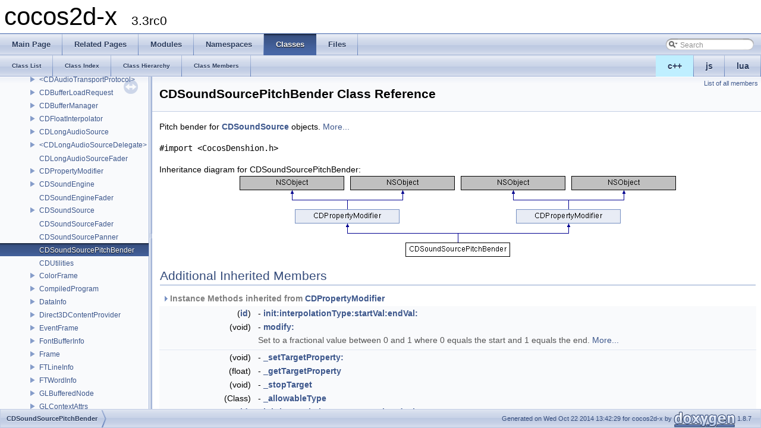

--- FILE ---
content_type: text/html
request_url: https://www.cocos2d-x.org/reference/native-cpp/V3.3rc0/d4/d8a/interface_c_d_sound_source_pitch_bender.html
body_size: 4418
content:
<!DOCTYPE html PUBLIC "-//W3C//DTD XHTML 1.0 Transitional//EN" "http://www.w3.org/TR/xhtml1/DTD/xhtml1-transitional.dtd">
<html xmlns="http://www.w3.org/1999/xhtml">
<head>
<meta http-equiv="Content-Type" content="text/xhtml;charset=UTF-8"/>
<meta http-equiv="X-UA-Compatible" content="IE=9"/>
<meta name="generator" content="Doxygen 1.8.7"/>
<title>cocos2d-x: CDSoundSourcePitchBender Class Reference</title>
<link href="../../tabs.css" rel="stylesheet" type="text/css"/>
<script type="text/javascript" src="../../jquery.js"></script>
<script type="text/javascript" src="../../dynsections.js"></script>
<link href="../../navtree.css" rel="stylesheet" type="text/css"/>
<script type="text/javascript" src="../../resize.js"></script>
<script type="text/javascript" src="../../navtree.js"></script>
<script type="text/javascript">
  $(document).ready(initResizable);
  $(window).load(resizeHeight);
</script>
<link href="../../search/search.css" rel="stylesheet" type="text/css"/>
<script type="text/javascript" src="../../search/search.js"></script>
<script type="text/javascript">
  $(document).ready( function() { searchBox.OnSelectItem(0); });
</script>
<link href="../../doxygen.css" rel="stylesheet" type="text/css" />
</head>
<body>
<div id="top"><!-- do not remove this div, it is closed by doxygen! -->
<div id="titlearea">
<table cellspacing="0" cellpadding="0">
 <tbody>
 <tr style="height: 56px;">
  <td style="padding-left: 0.5em;">
   <div id="projectname">cocos2d-x
   &#160;<span id="projectnumber">3.3rc0</span>
   </div>
  </td>
 </tr>
 </tbody>
</table>
</div>
<!-- end header part -->
<!-- Generated by Doxygen 1.8.7 -->
<script type="text/javascript">
var searchBox = new SearchBox("searchBox", "../../search",false,'Search');
</script>
  <div id="navrow1" class="tabs">
    <ul class="tablist">
      <li><a href="../../index.html"><span>Main&#160;Page</span></a></li>
      <li><a href="../../pages.html"><span>Related&#160;Pages</span></a></li>
      <li><a href="../../modules.html"><span>Modules</span></a></li>
      <li><a href="../../namespaces.html"><span>Namespaces</span></a></li>
      <li class="current"><a href="../../annotated.html"><span>Classes</span></a></li>
      <li><a href="../../files.html"><span>Files</span></a></li>
      <li>
        <div id="MSearchBox" class="MSearchBoxInactive">
        <span class="left">
          <img id="MSearchSelect" src="../../search/mag_sel.png"
               onmouseover="return searchBox.OnSearchSelectShow()"
               onmouseout="return searchBox.OnSearchSelectHide()"
               alt=""/>
          <input type="text" id="MSearchField" value="Search" accesskey="S"
               onfocus="searchBox.OnSearchFieldFocus(true)" 
               onblur="searchBox.OnSearchFieldFocus(false)" 
               onkeyup="searchBox.OnSearchFieldChange(event)"/>
          </span><span class="right">
            <a id="MSearchClose" href="javascript:searchBox.CloseResultsWindow()"><img id="MSearchCloseImg" border="0" src="../../search/close.png" alt=""/></a>
          </span>
        </div>
      </li>
    </ul>
  </div>
<ul class="tablist" style="text-align:right;float:right;"><li ><a name="cpp" style="background-color:#BFEFFF;" href="javascript:onClickCpp();">c++</a></li><li ><a name="js" href="javascript:onClickJs();">js</a></li><li ><a name="lua" href="javascript:onClickLua();">lua</a></li></ul>  <div id="navrow2" class="tabs2">
    <ul class="tablist">
      <li><a href="../../annotated.html"><span>Class&#160;List</span></a></li>
      <li><a href="../../classes.html"><span>Class&#160;Index</span></a></li>
      <li><a href="../../hierarchy.html"><span>Class&#160;Hierarchy</span></a></li>
      <li><a href="../../functions.html"><span>Class&#160;Members</span></a></li>
    </ul>
  </div>
</div><!-- top -->
<div id="side-nav" class="ui-resizable side-nav-resizable">
  <div id="nav-tree">
    <div id="nav-tree-contents">
      <div id="nav-sync" class="sync"></div>
    </div>
  </div>
  <div id="splitbar" style="-moz-user-select:none;" 
       class="ui-resizable-handle">
  </div>
</div>
<script type="text/javascript">
$(document).ready(function(){initNavTree('d4/d8a/interface_c_d_sound_source_pitch_bender.html','../../');});
</script>
<div id="doc-content">
<!-- window showing the filter options -->
<div id="MSearchSelectWindow"
     onmouseover="return searchBox.OnSearchSelectShow()"
     onmouseout="return searchBox.OnSearchSelectHide()"
     onkeydown="return searchBox.OnSearchSelectKey(event)">
<a class="SelectItem" href="javascript:void(0)" onclick="searchBox.OnSelectItem(0)"><span class="SelectionMark">&#160;</span>All</a><a class="SelectItem" href="javascript:void(0)" onclick="searchBox.OnSelectItem(1)"><span class="SelectionMark">&#160;</span>Classes</a><a class="SelectItem" href="javascript:void(0)" onclick="searchBox.OnSelectItem(2)"><span class="SelectionMark">&#160;</span>Namespaces</a><a class="SelectItem" href="javascript:void(0)" onclick="searchBox.OnSelectItem(3)"><span class="SelectionMark">&#160;</span>Files</a><a class="SelectItem" href="javascript:void(0)" onclick="searchBox.OnSelectItem(4)"><span class="SelectionMark">&#160;</span>Functions</a><a class="SelectItem" href="javascript:void(0)" onclick="searchBox.OnSelectItem(5)"><span class="SelectionMark">&#160;</span>Variables</a><a class="SelectItem" href="javascript:void(0)" onclick="searchBox.OnSelectItem(6)"><span class="SelectionMark">&#160;</span>Typedefs</a><a class="SelectItem" href="javascript:void(0)" onclick="searchBox.OnSelectItem(7)"><span class="SelectionMark">&#160;</span>Enumerations</a><a class="SelectItem" href="javascript:void(0)" onclick="searchBox.OnSelectItem(8)"><span class="SelectionMark">&#160;</span>Enumerator</a><a class="SelectItem" href="javascript:void(0)" onclick="searchBox.OnSelectItem(9)"><span class="SelectionMark">&#160;</span>Properties</a><a class="SelectItem" href="javascript:void(0)" onclick="searchBox.OnSelectItem(10)"><span class="SelectionMark">&#160;</span>Friends</a><a class="SelectItem" href="javascript:void(0)" onclick="searchBox.OnSelectItem(11)"><span class="SelectionMark">&#160;</span>Macros</a><a class="SelectItem" href="javascript:void(0)" onclick="searchBox.OnSelectItem(12)"><span class="SelectionMark">&#160;</span>Groups</a><a class="SelectItem" href="javascript:void(0)" onclick="searchBox.OnSelectItem(13)"><span class="SelectionMark">&#160;</span>Pages</a></div>

<!-- iframe showing the search results (closed by default) -->
<div id="MSearchResultsWindow">
<iframe src="javascript:void(0)" frameborder="0" 
        name="MSearchResults" id="MSearchResults">
</iframe>
</div>

<div class="header">
  <div class="summary">
<a href="../../dd/dc4/class_c_d_sound_source_pitch_bender-members.html">List of all members</a>  </div>
  <div class="headertitle">
<div class="title">CDSoundSourcePitchBender Class Reference</div>  </div>
</div><!--header-->
<div class="contents">

<p>Pitch bender for <a class="el" href="../../d4/de9/interface_c_d_sound_source.html" title="CDSoundSource is a wrapper around an OpenAL sound source. ">CDSoundSource</a> objects.  
 <a href="../../d4/d8a/interface_c_d_sound_source_pitch_bender.html#details">More...</a></p>

<p><code>#import &lt;CocosDenshion.h&gt;</code></p>
<div class="dynheader">
Inheritance diagram for CDSoundSourcePitchBender:</div>
<div class="dyncontent">
 <div class="center">
  <img src="../../d4/d8a/interface_c_d_sound_source_pitch_bender.png" usemap="#CDSoundSourcePitchBender_map" alt=""/>
  <map id="CDSoundSourcePitchBender_map" name="CDSoundSourcePitchBender_map">
<area href="../../dc/d74/interface_c_d_property_modifier.html" title="Base class for classes that modify properties such as pitch, pan and gain. " alt="CDPropertyModifier" shape="rect" coords="93,56,269,80"/>
<area href="../../dc/d74/interface_c_d_property_modifier.html" title="Base class for classes that modify properties such as pitch, pan and gain. " alt="CDPropertyModifier" shape="rect" coords="465,56,641,80"/>
</map>
 </div></div>
<table class="memberdecls">
<tr class="heading"><td colspan="2"><h2 class="groupheader"><a name="inherited"></a>
Additional Inherited Members</h2></td></tr>
<tr class="inherit_header pub_methods_interface_c_d_property_modifier"><td colspan="2" onclick="javascript:toggleInherit('pub_methods_interface_c_d_property_modifier')"><img src="../../closed.png" alt="-"/>&#160;Instance Methods inherited from <a class="el" href="../../dc/d74/interface_c_d_property_modifier.html">CDPropertyModifier</a></td></tr>
<tr  name="cpp" class="memitem:a88857c947ba20f1288c905fe15ac74de inherit pub_methods_interface_c_d_property_modifier"><td class="memItemLeft" align="right" valign="top">(<a class="el" href="../../d0/d34/_c_c_g_l_view_8h.html#a6ca49e267a019c46a02191d2d11620b6">id</a>)&#160;</td><td class="memItemRight" valign="bottom">- <a class="el" href="../../dc/d74/interface_c_d_property_modifier.html#a88857c947ba20f1288c905fe15ac74de">init:interpolationType:startVal:endVal:</a></td></tr>
<tr  name="cpp" class="memitem:aa9df3284eaca245518be44f71bf5b6de inherit pub_methods_interface_c_d_property_modifier"><td class="memItemLeft" align="right" valign="top">(void)&#160;</td><td class="memItemRight" valign="bottom">- <a class="el" href="../../dc/d74/interface_c_d_property_modifier.html#aa9df3284eaca245518be44f71bf5b6de">modify:</a></td></tr>
<tr name="cpp"  class="memdesc:aa9df3284eaca245518be44f71bf5b6de inherit pub_methods_interface_c_d_property_modifier"><td class="mdescLeft">&#160;</td><td class="mdescRight">Set to a fractional value between 0 and 1 where 0 equals the start and 1 equals the end.  <a href="#aa9df3284eaca245518be44f71bf5b6de">More...</a><br /></td></tr>
<tr name = "cpp" class="separator:aa9df3284eaca245518be44f71bf5b6de inherit pub_methods_interface_c_d_property_modifier"><td class="memSeparator" colspan="2">&#160;</td></tr>
<tr  name="cpp" class="memitem:ad790ead12157ca7c2cbedbf52ea5e581 inherit pub_methods_interface_c_d_property_modifier"><td class="memItemLeft" align="right" valign="top">(void)&#160;</td><td class="memItemRight" valign="bottom">- <a class="el" href="../../dc/d74/interface_c_d_property_modifier.html#ad790ead12157ca7c2cbedbf52ea5e581">_setTargetProperty:</a></td></tr>
<tr  name="cpp" class="memitem:a9d6613326395086f4f703745eca4c154 inherit pub_methods_interface_c_d_property_modifier"><td class="memItemLeft" align="right" valign="top">(float)&#160;</td><td class="memItemRight" valign="bottom">- <a class="el" href="../../dc/d74/interface_c_d_property_modifier.html#a9d6613326395086f4f703745eca4c154">_getTargetProperty</a></td></tr>
<tr  name="js" class="memitem:a9d6613326395086f4f703745eca4c154 inherit pub_methods_interface_c_d_property_modifier"><td class="memItemLeft" align="right" valign="top">var&#160;</td><td class="memItemRight" valign="bottom">- <a class="el" href="../../dc/d74/interface_c_d_property_modifier.html#a9d6613326395086f4f703745eca4c154">_getTargetProperty</a></td></tr>
<tr  name="lua" class="memitem:a9d6613326395086f4f703745eca4c154 inherit pub_methods_interface_c_d_property_modifier"><td class="memItemLeft" align="right" valign="top">local&#160;</td><td class="memItemRight" valign="bottom">- <a class="el" href="../../dc/d74/interface_c_d_property_modifier.html#a9d6613326395086f4f703745eca4c154">_getTargetProperty</a></td></tr>
<tr  name="cpp" class="memitem:a5458ec65dccd0cd0fee36feaceb5e915 inherit pub_methods_interface_c_d_property_modifier"><td class="memItemLeft" align="right" valign="top">(void)&#160;</td><td class="memItemRight" valign="bottom">- <a class="el" href="../../dc/d74/interface_c_d_property_modifier.html#a5458ec65dccd0cd0fee36feaceb5e915">_stopTarget</a></td></tr>
<tr  name="js" class="memitem:a5458ec65dccd0cd0fee36feaceb5e915 inherit pub_methods_interface_c_d_property_modifier"><td class="memItemLeft" align="right" valign="top">var&#160;</td><td class="memItemRight" valign="bottom">- <a class="el" href="../../dc/d74/interface_c_d_property_modifier.html#a5458ec65dccd0cd0fee36feaceb5e915">_stopTarget</a></td></tr>
<tr  name="lua" class="memitem:a5458ec65dccd0cd0fee36feaceb5e915 inherit pub_methods_interface_c_d_property_modifier"><td class="memItemLeft" align="right" valign="top">local&#160;</td><td class="memItemRight" valign="bottom">- <a class="el" href="../../dc/d74/interface_c_d_property_modifier.html#a5458ec65dccd0cd0fee36feaceb5e915">_stopTarget</a></td></tr>
<tr  name="cpp" class="memitem:acd0ae31a68ccdc0206368cbaf1ddaf14 inherit pub_methods_interface_c_d_property_modifier"><td class="memItemLeft" align="right" valign="top">(Class)&#160;</td><td class="memItemRight" valign="bottom">- <a class="el" href="../../dc/d74/interface_c_d_property_modifier.html#acd0ae31a68ccdc0206368cbaf1ddaf14">_allowableType</a></td></tr>
<tr  name="js" class="memitem:acd0ae31a68ccdc0206368cbaf1ddaf14 inherit pub_methods_interface_c_d_property_modifier"><td class="memItemLeft" align="right" valign="top">var&#160;</td><td class="memItemRight" valign="bottom">- <a class="el" href="../../dc/d74/interface_c_d_property_modifier.html#acd0ae31a68ccdc0206368cbaf1ddaf14">_allowableType</a></td></tr>
<tr  name="lua" class="memitem:acd0ae31a68ccdc0206368cbaf1ddaf14 inherit pub_methods_interface_c_d_property_modifier"><td class="memItemLeft" align="right" valign="top">local&#160;</td><td class="memItemRight" valign="bottom">- <a class="el" href="../../dc/d74/interface_c_d_property_modifier.html#acd0ae31a68ccdc0206368cbaf1ddaf14">_allowableType</a></td></tr>
<tr  name="cpp" class="memitem:a88857c947ba20f1288c905fe15ac74de inherit pub_methods_interface_c_d_property_modifier"><td class="memItemLeft" align="right" valign="top">(<a class="el" href="../../d0/d34/_c_c_g_l_view_8h.html#a6ca49e267a019c46a02191d2d11620b6">id</a>)&#160;</td><td class="memItemRight" valign="bottom">- <a class="el" href="../../dc/d74/interface_c_d_property_modifier.html#a88857c947ba20f1288c905fe15ac74de">init:interpolationType:startVal:endVal:</a></td></tr>
<tr  name="js" class="memitem:a88857c947ba20f1288c905fe15ac74de inherit pub_methods_interface_c_d_property_modifier"><td class="memItemLeft" align="right" valign="top">var&#160;</td><td class="memItemRight" valign="bottom">- <a class="el" href="../../dc/d74/interface_c_d_property_modifier.html#a88857c947ba20f1288c905fe15ac74de">init:interpolationType:startVal:endVal:</a></td></tr>
<tr  name="lua" class="memitem:a88857c947ba20f1288c905fe15ac74de inherit pub_methods_interface_c_d_property_modifier"><td class="memItemLeft" align="right" valign="top">local&#160;</td><td class="memItemRight" valign="bottom">- <a class="el" href="../../dc/d74/interface_c_d_property_modifier.html#a88857c947ba20f1288c905fe15ac74de">init:interpolationType:startVal:endVal:</a></td></tr>
<tr  name="cpp" class="memitem:aa9df3284eaca245518be44f71bf5b6de inherit pub_methods_interface_c_d_property_modifier"><td class="memItemLeft" align="right" valign="top">(void)&#160;</td><td class="memItemRight" valign="bottom">- <a class="el" href="../../dc/d74/interface_c_d_property_modifier.html#aa9df3284eaca245518be44f71bf5b6de">modify:</a></td></tr>
<tr name="cpp"  class="memdesc:aa9df3284eaca245518be44f71bf5b6de inherit pub_methods_interface_c_d_property_modifier"><td class="mdescLeft">&#160;</td><td class="mdescRight">Set to a fractional value between 0 and 1 where 0 equals the start and 1 equals the end.  <a href="#aa9df3284eaca245518be44f71bf5b6de">More...</a><br /></td></tr>
<tr name = "cpp" class="separator:aa9df3284eaca245518be44f71bf5b6de inherit pub_methods_interface_c_d_property_modifier"><td class="memSeparator" colspan="2">&#160;</td></tr>
<tr  name="cpp" class="memitem:ad790ead12157ca7c2cbedbf52ea5e581 inherit pub_methods_interface_c_d_property_modifier"><td class="memItemLeft" align="right" valign="top">(void)&#160;</td><td class="memItemRight" valign="bottom">- <a class="el" href="../../dc/d74/interface_c_d_property_modifier.html#ad790ead12157ca7c2cbedbf52ea5e581">_setTargetProperty:</a></td></tr>
<tr  name="cpp" class="memitem:a9d6613326395086f4f703745eca4c154 inherit pub_methods_interface_c_d_property_modifier"><td class="memItemLeft" align="right" valign="top">(float)&#160;</td><td class="memItemRight" valign="bottom">- <a class="el" href="../../dc/d74/interface_c_d_property_modifier.html#a9d6613326395086f4f703745eca4c154">_getTargetProperty</a></td></tr>
<tr  name="js" class="memitem:a9d6613326395086f4f703745eca4c154 inherit pub_methods_interface_c_d_property_modifier"><td class="memItemLeft" align="right" valign="top">var&#160;</td><td class="memItemRight" valign="bottom">- <a class="el" href="../../dc/d74/interface_c_d_property_modifier.html#a9d6613326395086f4f703745eca4c154">_getTargetProperty</a></td></tr>
<tr  name="lua" class="memitem:a9d6613326395086f4f703745eca4c154 inherit pub_methods_interface_c_d_property_modifier"><td class="memItemLeft" align="right" valign="top">local&#160;</td><td class="memItemRight" valign="bottom">- <a class="el" href="../../dc/d74/interface_c_d_property_modifier.html#a9d6613326395086f4f703745eca4c154">_getTargetProperty</a></td></tr>
<tr  name="cpp" class="memitem:a5458ec65dccd0cd0fee36feaceb5e915 inherit pub_methods_interface_c_d_property_modifier"><td class="memItemLeft" align="right" valign="top">(void)&#160;</td><td class="memItemRight" valign="bottom">- <a class="el" href="../../dc/d74/interface_c_d_property_modifier.html#a5458ec65dccd0cd0fee36feaceb5e915">_stopTarget</a></td></tr>
<tr  name="js" class="memitem:a5458ec65dccd0cd0fee36feaceb5e915 inherit pub_methods_interface_c_d_property_modifier"><td class="memItemLeft" align="right" valign="top">var&#160;</td><td class="memItemRight" valign="bottom">- <a class="el" href="../../dc/d74/interface_c_d_property_modifier.html#a5458ec65dccd0cd0fee36feaceb5e915">_stopTarget</a></td></tr>
<tr  name="lua" class="memitem:a5458ec65dccd0cd0fee36feaceb5e915 inherit pub_methods_interface_c_d_property_modifier"><td class="memItemLeft" align="right" valign="top">local&#160;</td><td class="memItemRight" valign="bottom">- <a class="el" href="../../dc/d74/interface_c_d_property_modifier.html#a5458ec65dccd0cd0fee36feaceb5e915">_stopTarget</a></td></tr>
<tr  name="cpp" class="memitem:acd0ae31a68ccdc0206368cbaf1ddaf14 inherit pub_methods_interface_c_d_property_modifier"><td class="memItemLeft" align="right" valign="top">(Class)&#160;</td><td class="memItemRight" valign="bottom">- <a class="el" href="../../dc/d74/interface_c_d_property_modifier.html#acd0ae31a68ccdc0206368cbaf1ddaf14">_allowableType</a></td></tr>
<tr  name="js" class="memitem:acd0ae31a68ccdc0206368cbaf1ddaf14 inherit pub_methods_interface_c_d_property_modifier"><td class="memItemLeft" align="right" valign="top">var&#160;</td><td class="memItemRight" valign="bottom">- <a class="el" href="../../dc/d74/interface_c_d_property_modifier.html#acd0ae31a68ccdc0206368cbaf1ddaf14">_allowableType</a></td></tr>
<tr  name="lua" class="memitem:acd0ae31a68ccdc0206368cbaf1ddaf14 inherit pub_methods_interface_c_d_property_modifier"><td class="memItemLeft" align="right" valign="top">local&#160;</td><td class="memItemRight" valign="bottom">- <a class="el" href="../../dc/d74/interface_c_d_property_modifier.html#acd0ae31a68ccdc0206368cbaf1ddaf14">_allowableType</a></td></tr>
<tr class="inherit_header pro_attribs_interface_c_d_property_modifier"><td colspan="2" onclick="javascript:toggleInherit('pro_attribs_interface_c_d_property_modifier')"><img src="../../closed.png" alt="-"/>&#160;Protected Attributes inherited from <a class="el" href="../../dc/d74/interface_c_d_property_modifier.html">CDPropertyModifier</a></td></tr>
<tr  name="cpp" class="memitem:aaeff338182595c655da111efef807585 inherit pro_attribs_interface_c_d_property_modifier"><td class="memItemLeft" align="right" valign="top"><a class="el" href="../../d9/def/interface_c_d_float_interpolator.html">CDFloatInterpolator</a> *&#160;</td><td class="memItemRight" valign="bottom"><a class="el" href="../../dc/d74/interface_c_d_property_modifier.html#aaeff338182595c655da111efef807585">interpolator</a></td></tr>
<tr  name="lua" class="memitem:aaeff338182595c655da111efef807585 inherit pro_attribs_interface_c_d_property_modifier"><td class="memItemLeft" align="right" valign="top">local&#160;</td><td class="memItemRight" valign="bottom"><a class="el" href="../../dc/d74/interface_c_d_property_modifier.html#aaeff338182595c655da111efef807585">interpolator</a></td></tr>
<tr  name="cpp" class="memitem:a010e439a502e2d3495a83031b1df484e inherit pro_attribs_interface_c_d_property_modifier"><td class="memItemLeft" align="right" valign="top"><a class="el" href="../../d0/d34/_c_c_g_l_view_8h.html#a6ca49e267a019c46a02191d2d11620b6">id</a>&#160;</td><td class="memItemRight" valign="bottom"><a class="el" href="../../dc/d74/interface_c_d_property_modifier.html#a010e439a502e2d3495a83031b1df484e">target</a></td></tr>
<tr  name="js" class="memitem:a010e439a502e2d3495a83031b1df484e inherit pro_attribs_interface_c_d_property_modifier"><td class="memItemLeft" align="right" valign="top">var&#160;</td><td class="memItemRight" valign="bottom"><a class="el" href="../../dc/d74/interface_c_d_property_modifier.html#a010e439a502e2d3495a83031b1df484e">target</a></td></tr>
<tr  name="lua" class="memitem:a010e439a502e2d3495a83031b1df484e inherit pro_attribs_interface_c_d_property_modifier"><td class="memItemLeft" align="right" valign="top">local&#160;</td><td class="memItemRight" valign="bottom"><a class="el" href="../../dc/d74/interface_c_d_property_modifier.html#a010e439a502e2d3495a83031b1df484e">target</a></td></tr>
<tr class="inherit_header properties_interface_c_d_property_modifier"><td colspan="2" onclick="javascript:toggleInherit('properties_interface_c_d_property_modifier')"><img src="../../closed.png" alt="-"/>&#160;Properties inherited from <a class="el" href="../../dc/d74/interface_c_d_property_modifier.html">CDPropertyModifier</a></td></tr>
<tr  name="cpp" class="memitem:a250e343ebecb92594b34099946b71bcf inherit properties_interface_c_d_property_modifier"><td class="memItemLeft" align="right" valign="top">BOOL&#160;</td><td class="memItemRight" valign="bottom"><a class="el" href="../../dc/d74/interface_c_d_property_modifier.html#a250e343ebecb92594b34099946b71bcf">stopTargetWhenComplete</a></td></tr>
<tr  name="cpp" class="memitem:a13d8ddf28949dcf38f77802dcd87905d inherit properties_interface_c_d_property_modifier"><td class="memItemLeft" align="right" valign="top">float&#160;</td><td class="memItemRight" valign="bottom"><a class="el" href="../../dc/d74/interface_c_d_property_modifier.html#a13d8ddf28949dcf38f77802dcd87905d">startValue</a></td></tr>
<tr  name="cpp" class="memitem:aca6a8e3a4064d2794d90e83d5bfe0993 inherit properties_interface_c_d_property_modifier"><td class="memItemLeft" align="right" valign="top">float&#160;</td><td class="memItemRight" valign="bottom"><a class="el" href="../../dc/d74/interface_c_d_property_modifier.html#aca6a8e3a4064d2794d90e83d5bfe0993">endValue</a></td></tr>
<tr  name="cpp" class="memitem:a5657b26fdd69255d267d84c3e335b120 inherit properties_interface_c_d_property_modifier"><td class="memItemLeft" align="right" valign="top"><a class="el" href="../../d4/d2a/ios_2_cocos_denshion_8h.html#abf5e3c49618c14630377c3696e7a3ab9">tCDInterpolationType</a>&#160;</td><td class="memItemRight" valign="bottom"><a class="el" href="../../dc/d74/interface_c_d_property_modifier.html#a5657b26fdd69255d267d84c3e335b120">interpolationType</a></td></tr>
</table>
<a name="details" id="details"></a><h2 class="groupheader">Detailed Description</h2>
<div class="textblock"><p>Pitch bender for <a class="el" href="../../d4/de9/interface_c_d_sound_source.html" title="CDSoundSource is a wrapper around an OpenAL sound source. ">CDSoundSource</a> objects. </p>
</div><hr/>The documentation for this class was generated from the following file:<ul>
<li>/Users/guanghui/cocos2d-x-v3/cocos/audio/ios/<a class="el" href="../../d4/d2a/ios_2_cocos_denshion_8h.html">CocosDenshion.h</a></li>
</ul>
</div><!-- contents -->
</div><!-- doc-content -->
<!-- start footer part -->
<div id="nav-path" class="navpath"><!-- id is needed for treeview function! -->
  <ul>
    <li class="navelem"><a class="el" href="../../d4/d8a/interface_c_d_sound_source_pitch_bender.html">CDSoundSourcePitchBender</a></li>
    <li class="footer">Generated on Wed Oct 22 2014 13:42:29 for cocos2d-x by
    <a href="http://www.doxygen.org/index.html">
    <img class="footer" src="../../doxygen.png" alt="doxygen"/></a> 1.8.7 </li>
  </ul>
</div>
<script>
$(function(){
    $('tr[name=cpp]').show();
    $('tr[name=lua]').hide();
    $('tr[name=js]').hide();
    $('div[name=cpp]').show();
    $('div[name=lua]').hide();
    $('div[name=js]').hide();
}());
</script>
</body>
</html>


--- FILE ---
content_type: application/javascript
request_url: https://www.cocos2d-x.org/reference/native-cpp/V3.3rc0/annotated.js
body_size: 14018
content:
var annotated =
[
    [ "cocos2d", "d2/dc0/namespacecocos2d.html", "d2/dc0/namespacecocos2d" ],
    [ "cocosbuilder", "d0/dac/namespacecocosbuilder.html", "d0/dac/namespacecocosbuilder" ],
    [ "CocosDenshion", "d7/d39/namespace_cocos_denshion.html", "d7/d39/namespace_cocos_denshion" ],
    [ "cocostudio", "dd/d2d/namespacecocostudio.html", "dd/d2d/namespacecocostudio" ],
    [ "PhoneDirect3DXamlAppComponent", "d4/d02/namespace_phone_direct3_d_xaml_app_component.html", "d4/d02/namespace_phone_direct3_d_xaml_app_component" ],
    [ "protocolbuffers", "dc/d96/namespaceprotocolbuffers.html", "dc/d96/namespaceprotocolbuffers" ],
    [ "spine", "da/dd2/namespacespine.html", "da/dd2/namespacespine" ],
    [ "_spAnimationState", "dc/d3a/struct__sp_animation_state.html", "dc/d3a/struct__sp_animation_state" ],
    [ "abstract", "d3/dbd/classabstract.html", "d3/dbd/classabstract" ],
    [ "ActionTimeline", "d7/d2f/class_action_timeline.html", "d7/d2f/class_action_timeline" ],
    [ "ActionTimelineCache", "d5/d18/class_action_timeline_cache.html", "d5/d18/class_action_timeline_cache" ],
    [ "ActionTimelineData", "d1/d42/class_action_timeline_data.html", "d1/d42/class_action_timeline_data" ],
    [ "AnchorPointFrame", "d0/d28/class_anchor_point_frame.html", "d0/d28/class_anchor_point_frame" ],
    [ "AsyncStruct", "d8/d6b/struct_async_struct.html", "d8/d6b/struct_async_struct" ],
    [ "Audio", "d2/d4a/class_audio.html", "d2/d4a/class_audio" ],
    [ "AudioEngineCallbacks", "da/deb/class_audio_engine_callbacks.html", "da/deb/class_audio_engine_callbacks" ],
    [ "bufferInfo", "d0/de9/structbuffer_info.html", "d0/de9/structbuffer_info" ],
    [ "ccBezierConfig", "d1/d4f/structcc_bezier_config.html", "d1/d4f/structcc_bezier_config" ],
    [ "CCBLayerLoader", "da/d2f/class_c_c_b_layer_loader.html", "da/d2f/class_c_c_b_layer_loader" ],
    [ "CCBProxy", "d9/d8f/class_c_c_b_proxy.html", "d9/d8f/class_c_c_b_proxy" ],
    [ "CCDirectorCaller", "d8/d9e/interface_c_c_director_caller.html", "d8/d9e/interface_c_c_director_caller" ],
    [ "CCEAGLView", "d2/d1a/interface_c_c_e_a_g_l_view.html", "d2/d1a/interface_c_c_e_a_g_l_view" ],
    [ "CCES2Renderer", "d0/d71/interface_c_c_e_s2_renderer.html", "d0/d71/interface_c_c_e_s2_renderer" ],
    [ "<CCESRenderer>", "d7/d37/protocol_c_c_e_s_renderer-p.html", "d7/d37/protocol_c_c_e_s_renderer-p" ],
    [ "CDAsynchBufferLoader", "df/d24/interface_c_d_asynch_buffer_loader.html", "df/d24/interface_c_d_asynch_buffer_loader" ],
    [ "CDAsynchInitialiser", "da/d17/interface_c_d_asynch_initialiser.html", null ],
    [ "<CDAudioInterruptProtocol>", "d3/d3b/protocol_c_d_audio_interrupt_protocol-p.html", "d3/d3b/protocol_c_d_audio_interrupt_protocol-p" ],
    [ "CDAudioInterruptTargetGroup", "d2/d96/interface_c_d_audio_interrupt_target_group.html", "d2/d96/interface_c_d_audio_interrupt_target_group" ],
    [ "CDAudioManager", "d6/db4/interface_c_d_audio_manager.html", "d6/db4/interface_c_d_audio_manager" ],
    [ "<CDAudioTransportProtocol>", "df/d09/protocol_c_d_audio_transport_protocol-p.html", "df/d09/protocol_c_d_audio_transport_protocol-p" ],
    [ "CDBufferLoadRequest", "d6/dee/interface_c_d_buffer_load_request.html", "d6/dee/interface_c_d_buffer_load_request" ],
    [ "CDBufferManager", "de/d97/interface_c_d_buffer_manager.html", "de/d97/interface_c_d_buffer_manager" ],
    [ "CDFloatInterpolator", "d9/def/interface_c_d_float_interpolator.html", "d9/def/interface_c_d_float_interpolator" ],
    [ "CDLongAudioSource", "db/d09/interface_c_d_long_audio_source.html", "db/d09/interface_c_d_long_audio_source" ],
    [ "<CDLongAudioSourceDelegate>", "d6/d7d/protocol_c_d_long_audio_source_delegate-p.html", "d6/d7d/protocol_c_d_long_audio_source_delegate-p" ],
    [ "CDLongAudioSourceFader", "d0/dd2/interface_c_d_long_audio_source_fader.html", null ],
    [ "CDPropertyModifier", "dc/d74/interface_c_d_property_modifier.html", "dc/d74/interface_c_d_property_modifier" ],
    [ "CDSoundEngine", "d5/d6b/interface_c_d_sound_engine.html", "d5/d6b/interface_c_d_sound_engine" ],
    [ "CDSoundEngineFader", "db/d9c/interface_c_d_sound_engine_fader.html", null ],
    [ "CDSoundSource", "d4/de9/interface_c_d_sound_source.html", "d4/de9/interface_c_d_sound_source" ],
    [ "CDSoundSourceFader", "d9/df8/interface_c_d_sound_source_fader.html", null ],
    [ "CDSoundSourcePanner", "de/d00/interface_c_d_sound_source_panner.html", null ],
    [ "CDSoundSourcePitchBender", "d4/d8a/interface_c_d_sound_source_pitch_bender.html", null ],
    [ "CDUtilities", "db/d6a/interface_c_d_utilities.html", null ],
    [ "ColorFrame", "dc/de6/class_color_frame.html", "dc/de6/class_color_frame" ],
    [ "CompiledProgram", "d3/d3b/struct_compiled_program.html", "d3/d3b/struct_compiled_program" ],
    [ "DataInfo", "d2/d14/struct_data_info.html", "d2/d14/struct_data_info" ],
    [ "Direct3DContentProvider", "da/d6e/class_direct3_d_content_provider.html", "da/d6e/class_direct3_d_content_provider" ],
    [ "EventFrame", "dc/d46/class_event_frame.html", "dc/d46/class_event_frame" ],
    [ "FontBufferInfo", "d3/d4a/struct_font_buffer_info.html", "d3/d4a/struct_font_buffer_info" ],
    [ "Frame", "d5/d19/class_frame.html", "d5/d19/class_frame" ],
    [ "FTLineInfo", "d4/d4b/struct_f_t_line_info.html", "d4/d4b/struct_f_t_line_info" ],
    [ "FTWordInfo", "d4/d29/struct_f_t_word_info.html", "d4/d29/struct_f_t_word_info" ],
    [ "GLBufferedNode", "da/db8/class_g_l_buffered_node.html", "da/db8/class_g_l_buffered_node" ],
    [ "GLContextAttrs", "de/d22/struct_g_l_context_attrs.html", "de/d22/struct_g_l_context_attrs" ],
    [ "GLNode", "d3/d2f/class_g_l_node.html", "d3/d2f/class_g_l_node" ],
    [ "ImageInfo", "d0/d5c/struct_image_info.html", "d0/d5c/struct_image_info" ],
    [ "InnerActionFrame", "d4/d64/class_inner_action_frame.html", "d4/d64/class_inner_action_frame" ],
    [ "JniMethodInfo", "d1/d64/struct_jni_method_info.html", "d1/d64/struct_jni_method_info" ],
    [ "Json", "da/dbe/struct_json.html", "da/dbe/struct_json" ],
    [ "KeyStatus", "d2/da5/struct_key_status.html", "d2/da5/struct_key_status" ],
    [ "LuaAssetsManagerEventData", "d6/d36/struct_lua_assets_manager_event_data.html", "d6/d36/struct_lua_assets_manager_event_data" ],
    [ "LuaJavaBridge", "d0/d42/class_lua_java_bridge.html", null ],
    [ "LuaMinXmlHttpRequest", "dd/df7/class_lua_min_xml_http_request.html", "dd/df7/class_lua_min_xml_http_request" ],
    [ "LuaSkeletonAnimation", "db/df4/class_lua_skeleton_animation.html", "db/df4/class_lua_skeleton_animation" ],
    [ "LuaTableViewEventData", "d7/d7a/struct_lua_table_view_event_data.html", "d7/d7a/struct_lua_table_view_event_data" ],
    [ "LuaWebSocket", "d0/d58/class_lua_web_socket.html", "d0/d58/class_lua_web_socket" ],
    [ "Mat4", "dc/dce/class_mat4.html", "dc/dce/class_mat4" ],
    [ "MathUtil", "d8/de3/class_math_util.html", "d8/de3/class_math_util" ],
    [ "MediaStreamer", "d9/d78/class_media_streamer.html", "d9/d78/class_media_streamer" ],
    [ "MipmapInfo", "d3/dfa/struct_mipmap_info.html", "d3/dfa/struct_mipmap_info" ],
    [ "PGlyph", "da/d94/struct_t_glyph.html", "da/d94/struct_t_glyph" ],
    [ "PhysicsContactData", "d1/d09/struct_physics_contact_data.html", "d1/d09/struct_physics_contact_data" ],
    [ "PhysicsMaterial", "de/d1a/struct_physics_material.html", "de/d1a/struct_physics_material" ],
    [ "PhysicsRayCastInfo", "d6/dd0/struct_physics_ray_cast_info.html", "d6/dd0/struct_physics_ray_cast_info" ],
    [ "PositionFrame", "d1/d6d/class_position_frame.html", "d1/d6d/class_position_frame" ],
    [ "PrecompiledProgram", "de/d46/struct_precompiled_program.html", "de/d46/struct_precompiled_program" ],
    [ "Quaternion", "dc/de3/class_quaternion.html", "dc/de3/class_quaternion" ],
    [ "RotationFrame", "d9/db3/class_rotation_frame.html", "d9/db3/class_rotation_frame" ],
    [ "RotationSkewFrame", "dd/d63/class_rotation_skew_frame.html", "dd/d63/class_rotation_skew_frame" ],
    [ "ScaleFrame", "d0/d3e/class_scale_frame.html", "d0/d3e/class_scale_frame" ],
    [ "sealed", "da/d5b/classsealed.html", "da/d5b/classsealed" ],
    [ "SerData", "d2/d39/struct_ser_data.html", "d2/d39/struct_ser_data" ],
    [ "SHA1Context", "da/d09/struct_s_h_a1_context.html", "da/d09/struct_s_h_a1_context" ],
    [ "SimpleAudioEngine", "d7/d66/interface_simple_audio_engine.html", "d7/d66/interface_simple_audio_engine" ],
    [ "SkewFrame", "dd/d98/class_skew_frame.html", "dd/d98/class_skew_frame" ],
    [ "SoundEffectData", "de/d9d/struct_sound_effect_data.html", "de/d9d/struct_sound_effect_data" ],
    [ "sourceGroup", "d6/d08/structsource_group.html", "d6/d08/structsource_group" ],
    [ "sourceInfo", "dc/d21/structsource_info.html", "dc/d21/structsource_info" ],
    [ "spAnimation", "d9/d93/structsp_animation.html", "d9/d93/structsp_animation" ],
    [ "spAnimationState", "d4/d23/structsp_animation_state.html", "d4/d23/structsp_animation_state" ],
    [ "spAnimationStateData", "d1/d2d/structsp_animation_state_data.html", "d1/d2d/structsp_animation_state_data" ],
    [ "spAtlas", "d9/d6b/structsp_atlas.html", "d9/d6b/structsp_atlas" ],
    [ "spAtlasAttachmentLoader", "d1/da3/structsp_atlas_attachment_loader.html", "d1/da3/structsp_atlas_attachment_loader" ],
    [ "spAtlasPage", "de/dbf/structsp_atlas_page.html", "de/dbf/structsp_atlas_page" ],
    [ "spAtlasRegion", "d7/daf/structsp_atlas_region.html", "d7/daf/structsp_atlas_region" ],
    [ "spAttachment", "db/d67/structsp_attachment.html", "db/d67/structsp_attachment" ],
    [ "spAttachmentLoader", "da/d55/structsp_attachment_loader.html", "da/d55/structsp_attachment_loader" ],
    [ "spAttachmentTimeline", "df/dda/structsp_attachment_timeline.html", "df/dda/structsp_attachment_timeline" ],
    [ "spBone", "db/d85/structsp_bone.html", "db/d85/structsp_bone" ],
    [ "spBoneData", "d8/db2/structsp_bone_data.html", "d8/db2/structsp_bone_data" ],
    [ "spBoundingBoxAttachment", "d7/dc5/structsp_bounding_box_attachment.html", "d7/dc5/structsp_bounding_box_attachment" ],
    [ "spColorTimeline", "d2/dc7/structsp_color_timeline.html", "d2/dc7/structsp_color_timeline" ],
    [ "spCurveTimeline", "df/d5f/structsp_curve_timeline.html", "df/d5f/structsp_curve_timeline" ],
    [ "spDrawOrderTimeline", "d6/dd1/structsp_draw_order_timeline.html", "d6/dd1/structsp_draw_order_timeline" ],
    [ "spEvent", "d4/d0b/structsp_event.html", "d4/d0b/structsp_event" ],
    [ "spEventData", "de/d32/structsp_event_data.html", "de/d32/structsp_event_data" ],
    [ "spEventTimeline", "de/da9/structsp_event_timeline.html", "de/da9/structsp_event_timeline" ],
    [ "spFFDTimeline", "d8/d18/structsp_f_f_d_timeline.html", "d8/d18/structsp_f_f_d_timeline" ],
    [ "spIkConstraint", "de/d5e/structsp_ik_constraint.html", "de/d5e/structsp_ik_constraint" ],
    [ "spIkConstraintData", "d4/d62/structsp_ik_constraint_data.html", "d4/d62/structsp_ik_constraint_data" ],
    [ "spIkConstraintTimeline", "d1/db2/structsp_ik_constraint_timeline.html", "d1/db2/structsp_ik_constraint_timeline" ],
    [ "spMeshAttachment", "d0/d71/structsp_mesh_attachment.html", "d0/d71/structsp_mesh_attachment" ],
    [ "spPolygon", "dc/dfd/structsp_polygon.html", "dc/dfd/structsp_polygon" ],
    [ "spRegionAttachment", "dc/d3f/structsp_region_attachment.html", "dc/d3f/structsp_region_attachment" ],
    [ "spRotateTimeline", "d8/d74/structsp_rotate_timeline.html", "d8/d74/structsp_rotate_timeline" ],
    [ "spSkeleton", "df/d58/structsp_skeleton.html", "df/d58/structsp_skeleton" ],
    [ "spSkeletonBounds", "d7/d85/structsp_skeleton_bounds.html", "d7/d85/structsp_skeleton_bounds" ],
    [ "spSkeletonData", "dd/d5c/structsp_skeleton_data.html", "dd/d5c/structsp_skeleton_data" ],
    [ "spSkeletonJson", "d3/d97/structsp_skeleton_json.html", "d3/d97/structsp_skeleton_json" ],
    [ "spSkin", "d3/d16/structsp_skin.html", "d3/d16/structsp_skin" ],
    [ "spSkinnedMeshAttachment", "d5/d91/structsp_skinned_mesh_attachment.html", "d5/d91/structsp_skinned_mesh_attachment" ],
    [ "spSlot", "d9/d8e/structsp_slot.html", "d9/d8e/structsp_slot" ],
    [ "spSlotData", "d7/dac/structsp_slot_data.html", "d7/dac/structsp_slot_data" ],
    [ "spTimeline", "d5/d84/structsp_timeline.html", "d5/d84/structsp_timeline" ],
    [ "spTrackEntry", "de/df3/structsp_track_entry.html", "de/df3/structsp_track_entry" ],
    [ "StreamingVoiceContext", "de/d8b/struct_streaming_voice_context.html", "de/d8b/struct_streaming_voice_context" ],
    [ "TexParams", "d4/d2c/struct_tex_params.html", "d4/d2c/struct_tex_params" ],
    [ "TextureFrame", "d1/df3/class_texture_frame.html", "d1/df3/class_texture_frame" ],
    [ "tImageTGA", "de/dc6/structt_image_t_g_a.html", "de/dc6/structt_image_t_g_a" ],
    [ "Timeline", "df/d1b/class_timeline.html", "df/d1b/class_timeline" ],
    [ "timezone", "de/dc1/structtimezone.html", "de/dc1/structtimezone" ],
    [ "tParticle", "de/ddc/structt_particle.html", "de/ddc/structt_particle" ],
    [ "TTFConfig", "dc/d8a/struct_t_t_f_config.html", "dc/d8a/struct_t_t_f_config" ],
    [ "UICustomUITextField", "d0/dd8/interface_u_i_custom_u_i_text_field.html", null ],
    [ "UIEditBoxImplIOS_objc", "d4/dac/interface_u_i_edit_box_impl_i_o_s__objc.html", "d4/dac/interface_u_i_edit_box_impl_i_o_s__objc" ],
    [ "UIEditBoxImplMac", "d6/d82/interface_u_i_edit_box_impl_mac.html", "d6/d82/interface_u_i_edit_box_impl_mac" ],
    [ "UT_hash_bucket", "d6/d7e/struct_u_t__hash__bucket.html", "d6/d7e/struct_u_t__hash__bucket" ],
    [ "UT_hash_handle", "de/dfa/struct_u_t__hash__handle.html", "de/dfa/struct_u_t__hash__handle" ],
    [ "UT_hash_table", "db/d32/struct_u_t__hash__table.html", "db/d32/struct_u_t__hash__table" ],
    [ "Vec2", "d9/d7f/class_vec2.html", "d9/d7f/class_vec2" ],
    [ "Vec3", "df/d24/class_vec3.html", "df/d24/class_vec3" ],
    [ "Vec4", "db/d25/class_vec4.html", "db/d25/class_vec4" ],
    [ "VisibleFrame", "d3/d5c/class_visible_frame.html", "d3/d5c/class_visible_frame" ],
    [ "ZOrderFrame", "d6/d63/class_z_order_frame.html", "d6/d63/class_z_order_frame" ]
];

--- FILE ---
content_type: application/javascript
request_url: https://www.cocos2d-x.org/reference/native-cpp/V3.3rc0/navtree.js
body_size: 24750
content:
var NAVTREE =
[
  [ "cocos2d-x", "index.html", [
    [ "Todo List", "dd/da0/todo.html", null ],
    [ "Deprecated List", "da/d58/deprecated.html", null ],
    [ "Modules", "modules.html", "modules" ],
    [ "Namespaces", null, [
      [ "Namespace List", "namespaces.html", "namespaces" ],
      [ "Namespace Members", "namespacemembers.html", [
        [ "All", "namespacemembers.html", "namespacemembers_dup" ],
        [ "Variables", "namespacemembers_vars.html", "namespacemembers_vars" ],
        [ "Typedefs", "namespacemembers_type.html", "namespacemembers_type" ],
        [ "Enumerations", "namespacemembers_enum.html", null ],
        [ "Enumerator", "namespacemembers_eval.html", "namespacemembers_eval" ]
      ] ]
    ] ],
    [ "Classes", null, [
      [ "Class List", "annotated.html", "annotated" ],
      [ "Class Index", "classes.html", null ],
      [ "Class Hierarchy", "hierarchy.html", "hierarchy" ],
      [ "Class Members", "functions.html", [
        [ "All", "functions.html", "functions_dup" ],
        [ "Functions", "functions_func.html", "functions_func" ],
        [ "Variables", "functions_vars.html", "functions_vars" ],
        [ "Typedefs", "functions_type.html", null ],
        [ "Enumerations", "functions_enum.html", null ],
        [ "Enumerator", "functions_eval.html", "functions_eval" ],
        [ "Properties", "functions_prop.html", null ],
        [ "Related Functions", "functions_rela.html", "functions_rela" ]
      ] ]
    ] ],
    [ "Files", null, [
      [ "File List", "files.html", "files" ],
      [ "File Members", "globals.html", [
        [ "All", "globals.html", "globals_dup" ],
        [ "Variables", "globals_vars.html", null ],
        [ "Typedefs", "globals_type.html", null ],
        [ "Enumerations", "globals_enum.html", null ],
        [ "Enumerator", "globals_eval.html", null ],
        [ "Macros", "globals_defs.html", "globals_defs" ]
      ] ]
    ] ]
  ] ]
];

var NAVTREEINDEX =
[
"annotated.html",
"d0/d51/classcocostudio_1_1_custom_g_u_i_reader.html#aeb2122ef272027574e7017dadb6f7682",
"d0/d77/structcocos2d_1_1extension_1_1_downloader_1_1_progress_data.html#ae43c7d8d482ec3550b30cbc7dc23b9f0",
"d0/daf/classcocos2d_1_1_primitive_command.html#aedf29f2f465e8495a474fcf8c8b0a05d",
"d1/d38/classcocos2d_1_1extension_1_1_event_assets_manager_ex.html#a080ee5c80bcb8b9f3fda41b5e4eb0ef8abc0f8a514d7dd3945d22f4f014a05e92",
"d1/d78/classprotocolbuffers_1_1_list_view_options.html#ad969a1b5435fcb604d9afdc4d864af75",
"d1/d96/classprotocolbuffers_1_1_text_field_options.html#a3a191935b566f21ffeb24276ab0a46b2",
"d1/db1/classcocos2d_1_1_g_l_view_impl.html#a60c9506b6cda9386dfcb84e17ff21bdc",
"d1/de8/classcocos2d_1_1_layer_color.html#a0f59730fa0bd109f318e0a18bb4f8945",
"d2/d08/classprotocolbuffers_1_1_loading_bar_options.html#a3ed7e8c8b25a6480fef0657f6014a73c",
"d2/d38/classcocostudio_1_1_base_trigger_condition.html",
"d2/d73/_open_g_l___internal-ios_8h.html#a93e141ef35cac10ee0eb74131f34cff1",
"d2/d8c/_c_c_deprecated_8h.html#ga0c65156a6f2ec0727e56378d135c38d8",
"d2/d8c/_c_c_deprecated_8h.html#ga8458544fffe81e781f1126b8d040612b",
"d2/d8c/_c_c_deprecated_8h.html#gafa4fdeb1f6542e682124651f79d2b420",
"d2/db7/classcocos2d_1_1ui_1_1_layout.html#a0098b5eaaa50f44c0ca89fbcf6a8bd1b",
"d2/dec/classcocostudio_1_1_base_trigger_action.html#a8084d21b61b8cb2046670eb71f511fbb",
"d3/d49/classcocos2d_1_1ui_1_1_check_box.html#a27ae7ba6bc10c14b5e5e5e23541495b0",
"d3/d82/classcocos2d_1_1_node.html#a5f9e3e1ed31c36da48a771915e493c2d",
"d3/db6/classprotocolbuffers_1_1_time_line_string_frame.html#ad05896afa2815d35b337dc2b43042a5d",
"d3/dea/classprotocolbuffers_1_1_check_box_options.html#a1b018fd41d6ee5b14464ff5bb2570212",
"d4/d0b/classprotocolbuffers_1_1_slider_options.html#a8af1022f1e87f0bf9f4e233bbdb8c56e",
"d4/d2a/ios_2_cocos_denshion_8h.html#aa716ef5fc27c2f6f6b136f3cdd6acf9f",
"d4/d56/classcocos2d_1_1ui_1_1_text.html#a1d1cfd8ffb84e947f82999c682b666a7",
"d4/d7d/classcocos2d_1_1ui_1_1_slider.html#acbf33086acff8158f43b822ebe764a9c",
"d4/d83/group__shaders.html#gafea78326421fe3f6cbda8e79305adac0",
"d4/dab/class_phone_direct3_d_xaml_app_component_1_1sealed.html#a6ee4dcd80cedb6762e2bff892749054f",
"d4/ded/classcocostudio_1_1_check_box_reader.html#a7a077c7e620dff5948659c3ebef50e96",
"d5/d18/class_action_timeline_cache.html#abd3f27ea8e8d2613ea9af0b0b019ca89",
"d5/d6b/interface_c_d_sound_engine.html#a23828421da7d314084a789be45324bd1",
"d5/d79/classprotocolbuffers_1_1_text_options.html#a85077012173b9626a560de15464f52ce",
"d5/dbd/classcocos2d_1_1extension_1_1_control_potentiometer.html#a2ee2ae43bea370cfbcebde715e8fb880",
"d5/df1/cc_c_array_8h.html#a660d5cdbddc39298e3b49f635a9da883",
"d6/d25/classprotocolbuffers_1_1_node_tree.html#afac937b6a4a58eda87a1740ab5eca9d4",
"d6/d44/classcocos2d_1_1ui_1_1_layout_component.html#a1b9f9e665786094578ed594eb949c662a341b72aaab1308a3e6667af1e52f5def",
"d6/da4/group__global.html#ga0aa2ddf5b9e45fceac1e1862b2c87e0b",
"d6/de0/classcocos2d_1_1ui_1_1_scale9_sprite.html#ac47005e11af3d9236a1dc200bb66fd4e",
"d7/d16/structcocos2d_1_1_t2_f___quad.html#a262797318e75d9a82349f40f2884f4bb",
"d7/d3b/classcocos2d_1_1_ref_ptr.html#abde5103fc78449b3b1c915943dd2b88e",
"d7/d66/interface_simple_audio_engine.html#a6a9c99f476a6072398d65663cb94c3cf",
"d7/d8c/structcocos2d_1_1_v2_f___c4_b___t2_f.html#a91329703df325ccd8eae4936368c4850",
"d7/db5/group__textures.html#gga60883d4958a60b91661e97027a85072aae1f2d5134ed2543d38a0de9751cf75d9",
"d7/df3/classcocos2d_1_1_director.html#aed699101bf4d1ddc481d3fa49e61e7e9",
"d8/d29/classcocos2d_1_1ui_1_1_scroll_view.html#a7416f8f2f91d594f46353f6b1626c5d4",
"d8/d62/classcocos2d_1_1ui_1_1_widget.html#a2169b801c14062cb6438f120579f05f9",
"d8/d6b/struct_async_struct.html#a62a9a98473bccff30cf0f28bd8a7cce5",
"d8/d87/classcocos2d_1_1_event_keyboard.html#a7885f47644a0388f981f416fa20389b2ab11e69d64d5a1beaee88911f5d2c208d",
"d8/dab/classcocos2d_1_1_follow.html#aa3040ce0380983a562232fced8c3cb8b",
"d8/de9/group__sprite__nodes.html#ga1e8279c03b7acf14855fa31c1ad08abb",
"d8/df9/classprotocolbuffers_1_1_image_view_options.html#a55f6f04377ca01bf9950f89921a1e3ca",
"d9/d3b/classcocos2d_1_1_primitive.html",
"d9/d7f/classcocos2d_1_1_component.html#aaf2ed934b37cbbd236fdd1b01a5f5005",
"d9/d9c/classcocos2d_1_1ui_1_1_page_view.html#aedf20187a18c6e21abaa766f97b80962",
"d9/de6/classcocos2d_1_1_fade_to.html#a8fee1d0b579e691b3ea49e2e479f85af",
"da/d35/_c_c_array_8h.html#a0c6be327ab9afa7f66b9d9bfbdf1b78c",
"da/d71/classcocos2d_1_1_batch_command.html#a2a531382690c05fc1397a7eaee50120d",
"da/dab/classprotocolbuffers_1_1_button_options.html#ae6a4da49d93d8be98b69ab2d2f770ecf",
"da/dcd/classcocos2d_1_1_action_camera.html#a26543db41fe15444e780a90a3848fdc2",
"db/d09/interface_c_d_long_audio_source.html#a20a3219aedceec8d3983d5eb736012f7",
"db/d4e/classcocostudio_1_1_data_reader_helper.html#a3ba779451a386238417fbab60f0d4db0",
"db/d8f/classcocos2d_1_1network_1_1_http_request.html#a711bdaeed5c51700acdb6318e66740cc",
"db/dd9/classcocos2d_1_1_particle_system.html#a332531d1f59ca63f898c323f6fe168c1",
"db/de4/classcocos2d_1_1_label.html#a1e506f5f8e23342a43f79ff1a5940438",
"db/df7/classcocos2d_1_1_mesh_command.html#a682a96634021a14b7243f985e5f0efcb",
"dc/d46/class_event_frame.html#a477dc4f615dcc2766fe944492822c461",
"dc/d82/classcocos2d_1_1_scheduler.html#aab19a02d33e13b72afd5529ddc4b5a18",
"dc/db6/classcocostudio_1_1_com_render.html#afc7cfcc21d71b281894ff0800f4a9081",
"dc/ded/classcocos2d_1_1_transition_scene.html#a1ceea46600afa9d4e6dc89255754de27",
"dd/d2f/classcocos2d_1_1_sprite_batch_node.html#aadf73dfdd41e1754ef0e2c65dff30755",
"dd/d5c/structsp_skeleton_data.html#a93ce3b408aeb5dab3102b131cd5c0bad",
"dd/daf/classcocostudio_1_1_process_base.html#a3f870147d2ece88cf97c9679aca2fda0",
"dd/de3/classcocos2d_1_1ui_1_1_loading_bar.html#aeb045fdc23ed97d2c9f97969976dd7cb",
"de/d33/classcocos2d_1_1_texture_cache.html#a4b188759f8c1c0aea8fec2d007613fe0",
"de/d5a/_c_c_g_l-android_8h.html#a120fb070bddb21f0bd899f50252c4cb5",
"de/d8b/group__platform.html#gga5be836f305c9cd8b44ffb7c964f4cbd9af3203b77f2372a4eaa043a9cafc3d6f0",
"de/dba/_c_c_control_stepper_8h.html",
"de/dfe/classprotocolbuffers_1_1_scroll_view_options.html#a00cadfc89f855332e5c4c34e7412f22e",
"df/d05/classcocos2d_1_1_repeat.html#a996d0945b7b2176cbbb779978a103f85",
"df/d2e/classcocos2d_1_1_motion_streak.html#ad20897c5c8bd47f5d4005989bead0e55",
"df/d56/classcocos2d_1_1_physics_shape.html#aed0ec67a2bb5ae4d2049abf37c76be81",
"df/d63/classprotocolbuffers_1_1_widget_options.html#aec99dea6c099ff45fb5b25e9133a0940",
"df/d94/classcocos2d_1_1ui_1_1_text_atlas.html#a0aecc800c7988ac0b59f5e461379db86",
"df/db3/group__data__structures.html#ga290236bacc15dc88b4d10bb1bb3d6dbc",
"df/db3/group__data__structures.html#gaa81f5e77204de0b458cd0f55234c0116",
"df/dc3/_c_c_timeline_macro_8h.html#aa08184c5db741150bc847513425c2f25",
"df/de4/classcocos2d_1_1_layer.html#aa54233118690a690dc1a11cbc928c810",
"functions_s.html"
];

var SYNCONMSG = 'click to disable panel synchronisation';
var SYNCOFFMSG = 'click to enable panel synchronisation';
var navTreeSubIndices = new Array();

function onClickCpp()
{
    $('tr[name=js]').hide();
    $('tr[name=lua]').hide();
    $('tr[name=cpp]').show();
    $('a[name=cpp]').css("background-color","#BFEFFF");
    $('a[name=js]').css("background-color","");
    $('a[name=lua]').css("background-color","");
    $('div[name=cpp]').show();
    $('div[name=lua]').hide();
    $('div[name=js]').hide();
}

function onClickJs()
{
    $('tr[name=js]').show();
    $('tr[name=cpp]').hide();
    $('tr[name=lua]').hide();
    $('a[name=cpp]').css("background-color","");
    $('a[name=js]').css("background-color","#BFEFFF");
    $('a[name=lua]').css("background-color","");
    $('div[name=js]').show();
    $('div[name=lua]').hide();
    $('div[name=cpp]').hide();
}

function onClickLua()
{
    $('tr[name=cpp]').hide();
    $('tr[name=lua]').show();
    $('tr[name=js]').hide();
    $('a[name=cpp]').css("background-color","");
    $('a[name=js]').css("background-color","");
    $('a[name=lua]').css("background-color","#BFEFFF");
    $('div[name=lua]').show();
    $('div[name=js]').hide();
    $('div[name=cpp]').hide();
}
function getData(varName)
{
  var i = varName.lastIndexOf('/');
  var n = i>=0 ? varName.substring(i+1) : varName;
  return eval(n.replace(/\-/g,'_'));
}

function stripPath(uri)
{
  return uri.substring(uri.lastIndexOf('/')+1);
}

function stripPath2(uri)
{
  var i = uri.lastIndexOf('/');
  var s = uri.substring(i+1);
  var m = uri.substring(0,i+1).match(/\/d\w\/d\w\w\/$/);
  return m ? uri.substring(i-6) : s;
}

function hashValue()
{
  return $(location).attr('hash').substring(1).replace(/[^\w\-]/g,'');
}

function hashUrl()
{
  return '#'+hashValue();
}

function pathName()
{
  return $(location).attr('pathname').replace(/[^-A-Za-z0-9+&@#/%?=~_|!:,.;\(\)]/g, '');
}

function localStorageSupported()
{
  try {
    return 'localStorage' in window && window['localStorage'] !== null && window.localStorage.getItem;
  }
  catch(e) {
    return false;
  }
}


function storeLink(link)
{
  if (!$("#nav-sync").hasClass('sync') && localStorageSupported()) {
      window.localStorage.setItem('navpath',link);
  }
}

function deleteLink()
{
  if (localStorageSupported()) {
    window.localStorage.setItem('navpath','');
  }
}

function cachedLink()
{
  if (localStorageSupported()) {
    return window.localStorage.getItem('navpath');
  } else {
    return '';
  }
}

function getScript(scriptName,func,show)
{
  var head = document.getElementsByTagName("head")[0]; 
  var script = document.createElement('script');
  script.id = scriptName;
  script.type = 'text/javascript';
  script.onload = func; 
  script.src = scriptName+'.js'; 
  if ($.browser.msie && $.browser.version<=8) { 
    // script.onload does not work with older versions of IE
    script.onreadystatechange = function() {
      if (script.readyState=='complete' || script.readyState=='loaded') { 
        func(); if (show) showRoot(); 
      }
    }
  }
  head.appendChild(script); 
}

function createIndent(o,domNode,node,level)
{
  var level=-1;
  var n = node;
  while (n.parentNode) { level++; n=n.parentNode; }
  if (node.childrenData) {
    var imgNode = document.createElement("img");
    imgNode.style.paddingLeft=(16*level).toString()+'px';
    imgNode.width  = 16;
    imgNode.height = 22;
    imgNode.border = 0;
    node.plus_img = imgNode;
    node.expandToggle = document.createElement("a");
    node.expandToggle.href = "javascript:void(0)";
    node.expandToggle.onclick = function() {
      if (node.expanded) {
        $(node.getChildrenUL()).slideUp("fast");
        node.plus_img.src = node.relpath+"ftv2pnode.png";
        node.expanded = false;
      } else {
        expandNode(o, node, false, false);
      }
    }
    node.expandToggle.appendChild(imgNode);
    domNode.appendChild(node.expandToggle);
    imgNode.src = node.relpath+"ftv2pnode.png";
  } else {
    var span = document.createElement("span");
    span.style.display = 'inline-block';
    span.style.width   = 16*(level+1)+'px';
    span.style.height  = '22px';
    span.innerHTML = '&#160;';
    domNode.appendChild(span);
  } 
}

var animationInProgress = false;

function gotoAnchor(anchor,aname,updateLocation)
{
  var pos, docContent = $('#doc-content');
  var ancParent = $(anchor.parent());
  if (ancParent.hasClass('memItemLeft') ||
      ancParent.hasClass('fieldname') ||
      ancParent.hasClass('fieldtype') ||
      ancParent.is(':header'))
  {
    pos = ancParent.position().top;
  } else if (anchor.position()) {
    pos = anchor.position().top;
  }
  if (pos) {
    var dist = Math.abs(Math.min(
               pos-docContent.offset().top,
               docContent[0].scrollHeight-
               docContent.height()-docContent.scrollTop()));
    animationInProgress=true;
    docContent.animate({
      scrollTop: pos + docContent.scrollTop() - docContent.offset().top
    },Math.max(50,Math.min(500,dist)),function(){
      if (updateLocation) window.location.href=aname;
      animationInProgress=false;
    });
  }
}

function newNode(o, po, text, link, childrenData, lastNode)
{
  var node = new Object();
  node.children = Array();
  node.childrenData = childrenData;
  node.depth = po.depth + 1;
  node.relpath = po.relpath;
  node.isLast = lastNode;

  node.li = document.createElement("li");
  po.getChildrenUL().appendChild(node.li);
  node.parentNode = po;

  node.itemDiv = document.createElement("div");
  node.itemDiv.className = "item";

  node.labelSpan = document.createElement("span");
  node.labelSpan.className = "label";

  createIndent(o,node.itemDiv,node,0);
  node.itemDiv.appendChild(node.labelSpan);
  node.li.appendChild(node.itemDiv);

  var a = document.createElement("a");
  node.labelSpan.appendChild(a);
  node.label = document.createTextNode(text);
  node.expanded = false;
  a.appendChild(node.label);
  if (link) {
    var url;
    if (link.substring(0,1)=='^') {
      url = link.substring(1);
      link = url;
    } else {
      url = node.relpath+link;
    }
    a.className = stripPath(link.replace('#',':'));
    if (link.indexOf('#')!=-1) {
      var aname = '#'+link.split('#')[1];
      var srcPage = stripPath(pathName());
      var targetPage = stripPath(link.split('#')[0]);
      a.href = srcPage!=targetPage ? url : "javascript:void(0)"; 
      a.onclick = function(){
        storeLink(link);
        if (!$(a).parent().parent().hasClass('selected'))
        {
          $('.item').removeClass('selected');
          $('.item').removeAttr('id');
          $(a).parent().parent().addClass('selected');
          $(a).parent().parent().attr('id','selected');
        }
        var anchor = $(aname);
        gotoAnchor(anchor,aname,true);
      };
    } else {
      a.href = url;
      a.onclick = function() { storeLink(link); }
    }
  } else {
    if (childrenData != null) 
    {
      a.className = "nolink";
      a.href = "javascript:void(0)";
      a.onclick = node.expandToggle.onclick;
    }
  }

  node.childrenUL = null;
  node.getChildrenUL = function() {
    if (!node.childrenUL) {
      node.childrenUL = document.createElement("ul");
      node.childrenUL.className = "children_ul";
      node.childrenUL.style.display = "none";
      node.li.appendChild(node.childrenUL);
    }
    return node.childrenUL;
  };

  return node;
}

function showRoot()
{
  var headerHeight = $("#top").height();
  var footerHeight = $("#nav-path").height();
  var windowHeight = $(window).height() - headerHeight - footerHeight;
  (function (){ // retry until we can scroll to the selected item
    try {
      var navtree=$('#nav-tree');
      navtree.scrollTo('#selected',0,{offset:-windowHeight/2});
    } catch (err) {
      setTimeout(arguments.callee, 0);
    }
  })();
}

function expandNode(o, node, imm, showRoot)
{
  if (node.childrenData && !node.expanded) {
    if (typeof(node.childrenData)==='string') {
      var varName    = node.childrenData;
      getScript(node.relpath+varName,function(){
        node.childrenData = getData(varName);
        expandNode(o, node, imm, showRoot);
      }, showRoot);
    } else {
      if (!node.childrenVisited) {
        getNode(o, node);
      } if (imm || ($.browser.msie && $.browser.version>8)) { 
        // somehow slideDown jumps to the start of tree for IE9 :-(
        $(node.getChildrenUL()).show();
      } else {
        $(node.getChildrenUL()).slideDown("fast");
      }
      if (node.isLast) {
        node.plus_img.src = node.relpath+"ftv2mlastnode.png";
      } else {
        node.plus_img.src = node.relpath+"ftv2mnode.png";
      }
      node.expanded = true;
    }
  }
}

function glowEffect(n,duration)
{
  n.addClass('glow').delay(duration).queue(function(next){
    $(this).removeClass('glow');next();
  });
}

function highlightAnchor()
{
  var aname = hashUrl();
  var anchor = $(aname);
  if (anchor.parent().attr('class')=='memItemLeft'){
    var rows = $('.memberdecls tr[class$="'+hashValue()+'"]');
    glowEffect(rows.children(),300); // member without details
  } else if (anchor.parent().attr('class')=='fieldname'){
    glowEffect(anchor.parent().parent(),1000); // enum value
  } else if (anchor.parent().attr('class')=='fieldtype'){
    glowEffect(anchor.parent().parent(),1000); // struct field
  } else if (anchor.parent().is(":header")) {
    glowEffect(anchor.parent(),1000); // section header
  } else {
    glowEffect(anchor.next(),1000); // normal member
  }
  gotoAnchor(anchor,aname,false);
}

function selectAndHighlight(hash,n)
{
  var a;
  if (hash) {
    var link=stripPath(pathName())+':'+hash.substring(1);
    a=$('.item a[class$="'+link+'"]');
  }
  if (a && a.length) {
    a.parent().parent().addClass('selected');
    a.parent().parent().attr('id','selected');
    highlightAnchor();
  } else if (n) {
    $(n.itemDiv).addClass('selected');
    $(n.itemDiv).attr('id','selected');
  }
  if ($('#nav-tree-contents .item:first').hasClass('selected')) {
    $('#nav-sync').css('top','30px');
  } else {
    $('#nav-sync').css('top','5px');
  }
  showRoot();
}

function showNode(o, node, index, hash)
{
  if (node && node.childrenData) {
    if (typeof(node.childrenData)==='string') {
      var varName    = node.childrenData;
      getScript(node.relpath+varName,function(){
        node.childrenData = getData(varName);
        showNode(o,node,index,hash);
      },true);
    } else {
      if (!node.childrenVisited) {
        getNode(o, node);
      }
      $(node.getChildrenUL()).css({'display':'block'});
      if (node.isLast) {
        node.plus_img.src = node.relpath+"ftv2mlastnode.png";
      } else {
        node.plus_img.src = node.relpath+"ftv2mnode.png";
      }
      node.expanded = true;
      var n = node.children[o.breadcrumbs[index]];
      if (index+1<o.breadcrumbs.length) {
        showNode(o,n,index+1,hash);
      } else {
        if (typeof(n.childrenData)==='string') {
          var varName = n.childrenData;
          getScript(n.relpath+varName,function(){
            n.childrenData = getData(varName);
            node.expanded=false;
            showNode(o,node,index,hash); // retry with child node expanded
          },true);
        } else {
          var rootBase = stripPath(o.toroot.replace(/\..+$/, ''));
          if (rootBase=="index" || rootBase=="pages" || rootBase=="search") {
            expandNode(o, n, true, true);
          }
          selectAndHighlight(hash,n);
        }
      }
    }
  } else {
    selectAndHighlight(hash);
  }
}

function removeToInsertLater(element) {
  var parentNode = element.parentNode;
  var nextSibling = element.nextSibling;
  parentNode.removeChild(element);
  return function() {
    if (nextSibling) {
      parentNode.insertBefore(element, nextSibling);
    } else {
      parentNode.appendChild(element);
    }
  };
}

function getNode(o, po)
{
  var insertFunction = removeToInsertLater(po.li);
  po.childrenVisited = true;
  var l = po.childrenData.length-1;
  for (var i in po.childrenData) {
    var nodeData = po.childrenData[i];
    po.children[i] = newNode(o, po, nodeData[0], nodeData[1], nodeData[2],
      i==l);
  }
  insertFunction();
}

function gotoNode(o,subIndex,root,hash,relpath)
{
  var nti = navTreeSubIndices[subIndex][root+hash];
  o.breadcrumbs = $.extend(true, [], nti ? nti : navTreeSubIndices[subIndex][root]);
  if (!o.breadcrumbs && root!=NAVTREE[0][1]) { // fallback: show index
    navTo(o,NAVTREE[0][1],"",relpath);
    $('.item').removeClass('selected');
    $('.item').removeAttr('id');
  }
  if (o.breadcrumbs) {
    o.breadcrumbs.unshift(0); // add 0 for root node
    showNode(o, o.node, 0, hash);
  }
}

function navTo(o,root,hash,relpath)
{
  var link = cachedLink();
  if (link) {
    var parts = link.split('#');
    root = parts[0];
    if (parts.length>1) hash = '#'+parts[1].replace(/[^\w\-]/g,'');
    else hash='';
  }
  if (hash.match(/^#l\d+$/)) {
    var anchor=$('a[name='+hash.substring(1)+']');
    glowEffect(anchor.parent(),1000); // line number
    hash=''; // strip line number anchors
  }
  var url=root+hash;
  var i=-1;
  while (NAVTREEINDEX[i+1]<=url) i++;
  if (i==-1) { i=0; root=NAVTREE[0][1]; } // fallback: show index
  if (navTreeSubIndices[i]) {
    gotoNode(o,i,root,hash,relpath)
  } else {
    getScript(relpath+'navtreeindex'+i,function(){
      navTreeSubIndices[i] = eval('NAVTREEINDEX'+i);
      if (navTreeSubIndices[i]) {
        gotoNode(o,i,root,hash,relpath);
      }
    },true);
  }
}

function showSyncOff(n,relpath)
{
    n.html('<img src="'+relpath+'sync_off.png" title="'+SYNCOFFMSG+'"/>');
}

function showSyncOn(n,relpath)
{
    n.html('<img src="'+relpath+'sync_on.png" title="'+SYNCONMSG+'"/>');
}

function toggleSyncButton(relpath)
{
  var navSync = $('#nav-sync');
  if (navSync.hasClass('sync')) {
    navSync.removeClass('sync');
    showSyncOff(navSync,relpath);
    storeLink(stripPath2(pathName())+hashUrl());
  } else {
    navSync.addClass('sync');
    showSyncOn(navSync,relpath);
    deleteLink();
  }
}

function initNavTree(toroot,relpath)
{
  var o = new Object();
  o.toroot = toroot;
  o.node = new Object();
  o.node.li = document.getElementById("nav-tree-contents");
  o.node.childrenData = NAVTREE;
  o.node.children = new Array();
  o.node.childrenUL = document.createElement("ul");
  o.node.getChildrenUL = function() { return o.node.childrenUL; };
  o.node.li.appendChild(o.node.childrenUL);
  o.node.depth = 0;
  o.node.relpath = relpath;
  o.node.expanded = false;
  o.node.isLast = true;
  o.node.plus_img = document.createElement("img");
  o.node.plus_img.src = relpath+"ftv2pnode.png";
  o.node.plus_img.width = 16;
  o.node.plus_img.height = 22;

  if (localStorageSupported()) {
    var navSync = $('#nav-sync');
    if (cachedLink()) {
      showSyncOff(navSync,relpath);
      navSync.removeClass('sync');
    } else {
      showSyncOn(navSync,relpath);
    }
    navSync.click(function(){ toggleSyncButton(relpath); });
  }

  $(window).load(function(){
    navTo(o,toroot,hashUrl(),relpath);
    showRoot();
  });

  $(window).bind('hashchange', function(){
     if (window.location.hash && window.location.hash.length>1){
       var a;
       if ($(location).attr('hash')){
         var clslink=stripPath(pathName())+':'+hashValue();
         a=$('.item a[class$="'+clslink.replace(/</g,'\\3c ')+'"]');
       }
       if (a==null || !$(a).parent().parent().hasClass('selected')){
         $('.item').removeClass('selected');
         $('.item').removeAttr('id');
       }
       var link=stripPath2(pathName());
       navTo(o,link,hashUrl(),relpath);
     } else if (!animationInProgress) {
       $('#doc-content').scrollTop(0);
       $('.item').removeClass('selected');
       $('.item').removeAttr('id');
       navTo(o,toroot,hashUrl(),relpath);
     }
  })
}



--- FILE ---
content_type: application/javascript
request_url: https://www.cocos2d-x.org/reference/native-cpp/V3.3rc0/navtreeindex25.js
body_size: 23541
content:
var NAVTREEINDEX25 =
{
"d4/d83/group__shaders.html#gafea78326421fe3f6cbda8e79305adac0":[2,20,124],
"d4/d83/group__shaders.html#gga6b7b47dd702d9e331586d485013fd1eaa3c1325517e1cdd4ed89b33cf423673cd":[2,20,4,16],
"d4/d83/group__shaders.html#gga6b7b47dd702d9e331586d485013fd1eaa3c1325517e1cdd4ed89b33cf423673cd":[2,20,8,5],
"d4/d83/group__shaders.html#gga6b7b47dd702d9e331586d485013fd1eaa3c1325517e1cdd4ed89b33cf423673cd":[2,20,22],
"d4/d83/group__shaders.html#gga6b7b47dd702d9e331586d485013fd1eaa4afd7017f13581f5b2646b7da21adc6b":[2,20,4,14],
"d4/d83/group__shaders.html#gga6b7b47dd702d9e331586d485013fd1eaa4afd7017f13581f5b2646b7da21adc6b":[2,20,8,3],
"d4/d83/group__shaders.html#gga6b7b47dd702d9e331586d485013fd1eaa4afd7017f13581f5b2646b7da21adc6b":[2,20,13],
"d4/d83/group__shaders.html#gga6b7b47dd702d9e331586d485013fd1eaa4b3129bd8cd6356bfb8c7686e0d4a114":[2,20,4,24],
"d4/d83/group__shaders.html#gga6b7b47dd702d9e331586d485013fd1eaa4b3129bd8cd6356bfb8c7686e0d4a114":[2,20,8,13],
"d4/d83/group__shaders.html#gga6b7b47dd702d9e331586d485013fd1eaa4b3129bd8cd6356bfb8c7686e0d4a114":[2,20,11],
"d4/d83/group__shaders.html#gga6b7b47dd702d9e331586d485013fd1eaa5280da4eb53a87db26d2ad2747508057":[2,20,4,17],
"d4/d83/group__shaders.html#gga6b7b47dd702d9e331586d485013fd1eaa5280da4eb53a87db26d2ad2747508057":[2,20,8,6],
"d4/d83/group__shaders.html#gga6b7b47dd702d9e331586d485013fd1eaa5280da4eb53a87db26d2ad2747508057":[2,20,21],
"d4/d83/group__shaders.html#gga6b7b47dd702d9e331586d485013fd1eaa5fe84a409ccd7de58c16a374d84870e3":[2,20,4,22],
"d4/d83/group__shaders.html#gga6b7b47dd702d9e331586d485013fd1eaa5fe84a409ccd7de58c16a374d84870e3":[2,20,8,11],
"d4/d83/group__shaders.html#gga6b7b47dd702d9e331586d485013fd1eaa5fe84a409ccd7de58c16a374d84870e3":[2,20,19],
"d4/d83/group__shaders.html#gga6b7b47dd702d9e331586d485013fd1eaa6057bcf38c79071883c50e499a0375d3":[2,20,4,18],
"d4/d83/group__shaders.html#gga6b7b47dd702d9e331586d485013fd1eaa6057bcf38c79071883c50e499a0375d3":[2,20,8,7],
"d4/d83/group__shaders.html#gga6b7b47dd702d9e331586d485013fd1eaa6057bcf38c79071883c50e499a0375d3":[2,20,10],
"d4/d83/group__shaders.html#gga6b7b47dd702d9e331586d485013fd1eaa7626984265fe00e3a85ddbf7f035f54d":[2,20,4,15],
"d4/d83/group__shaders.html#gga6b7b47dd702d9e331586d485013fd1eaa7626984265fe00e3a85ddbf7f035f54d":[2,20,8,4],
"d4/d83/group__shaders.html#gga6b7b47dd702d9e331586d485013fd1eaa7626984265fe00e3a85ddbf7f035f54d":[2,20,14],
"d4/d83/group__shaders.html#gga6b7b47dd702d9e331586d485013fd1eaa83e8c6d8975c1519c9bbcea4987885cf":[2,20,4,19],
"d4/d83/group__shaders.html#gga6b7b47dd702d9e331586d485013fd1eaa83e8c6d8975c1519c9bbcea4987885cf":[2,20,8,8],
"d4/d83/group__shaders.html#gga6b7b47dd702d9e331586d485013fd1eaa83e8c6d8975c1519c9bbcea4987885cf":[2,20,16],
"d4/d83/group__shaders.html#gga6b7b47dd702d9e331586d485013fd1eaaab65a25f0d354679520159fde1016dfe":[2,20,4,11],
"d4/d83/group__shaders.html#gga6b7b47dd702d9e331586d485013fd1eaaab65a25f0d354679520159fde1016dfe":[2,20,8,0],
"d4/d83/group__shaders.html#gga6b7b47dd702d9e331586d485013fd1eaaab65a25f0d354679520159fde1016dfe":[2,20,9],
"d4/d83/group__shaders.html#gga6b7b47dd702d9e331586d485013fd1eaac05f6c468ee91c4a44958cc97cfffbe8":[2,20,4,21],
"d4/d83/group__shaders.html#gga6b7b47dd702d9e331586d485013fd1eaac05f6c468ee91c4a44958cc97cfffbe8":[2,20,8,10],
"d4/d83/group__shaders.html#gga6b7b47dd702d9e331586d485013fd1eaac05f6c468ee91c4a44958cc97cfffbe8":[2,20,18],
"d4/d83/group__shaders.html#gga6b7b47dd702d9e331586d485013fd1eaad97324620ab775965033695748ba0984":[2,20,4,20],
"d4/d83/group__shaders.html#gga6b7b47dd702d9e331586d485013fd1eaad97324620ab775965033695748ba0984":[2,20,8,9],
"d4/d83/group__shaders.html#gga6b7b47dd702d9e331586d485013fd1eaad97324620ab775965033695748ba0984":[2,20,17],
"d4/d83/group__shaders.html#gga6b7b47dd702d9e331586d485013fd1eaae269eca0e1ead70e92847c90c78e8503":[2,20,4,13],
"d4/d83/group__shaders.html#gga6b7b47dd702d9e331586d485013fd1eaae269eca0e1ead70e92847c90c78e8503":[2,20,12],
"d4/d83/group__shaders.html#gga6b7b47dd702d9e331586d485013fd1eaae269eca0e1ead70e92847c90c78e8503":[2,20,8,2],
"d4/d83/group__shaders.html#gga6b7b47dd702d9e331586d485013fd1eaae954ee545ffecb09b9970aec0b610960":[2,20,4,12],
"d4/d83/group__shaders.html#gga6b7b47dd702d9e331586d485013fd1eaae954ee545ffecb09b9970aec0b610960":[2,20,8,1],
"d4/d83/group__shaders.html#gga6b7b47dd702d9e331586d485013fd1eaae954ee545ffecb09b9970aec0b610960":[2,20,15],
"d4/d83/group__shaders.html#gga6b7b47dd702d9e331586d485013fd1eaaf9d78afc446849f1a827c66255b8bd58":[2,20,4,23],
"d4/d83/group__shaders.html#gga6b7b47dd702d9e331586d485013fd1eaaf9d78afc446849f1a827c66255b8bd58":[2,20,8,12],
"d4/d83/group__shaders.html#gga6b7b47dd702d9e331586d485013fd1eaaf9d78afc446849f1a827c66255b8bd58":[2,20,20],
"d4/d83/group__shaders.html#gga80155586fa275b28773c9b203f52cabaa023e563abcb1cfb8579464312410b0af":[2,20,4,7],
"d4/d83/group__shaders.html#gga80155586fa275b28773c9b203f52cabaa023e563abcb1cfb8579464312410b0af":[2,20,8,7],
"d4/d83/group__shaders.html#gga80155586fa275b28773c9b203f52cabaa023e563abcb1cfb8579464312410b0af":[2,20,24],
"d4/d83/group__shaders.html#gga80155586fa275b28773c9b203f52cabaa2915d013dabe3bd3349e55543bcae604":[2,20,4,10],
"d4/d83/group__shaders.html#gga80155586fa275b28773c9b203f52cabaa2915d013dabe3bd3349e55543bcae604":[2,20,8,10],
"d4/d83/group__shaders.html#gga80155586fa275b28773c9b203f52cabaa2915d013dabe3bd3349e55543bcae604":[2,20,33],
"d4/d83/group__shaders.html#gga80155586fa275b28773c9b203f52cabaa2f249c390d020da5944830b30c9f713e":[2,20,4,3],
"d4/d83/group__shaders.html#gga80155586fa275b28773c9b203f52cabaa2f249c390d020da5944830b30c9f713e":[2,20,8,3],
"d4/d83/group__shaders.html#gga80155586fa275b28773c9b203f52cabaa2f249c390d020da5944830b30c9f713e":[2,20,30],
"d4/d83/group__shaders.html#gga80155586fa275b28773c9b203f52cabaa39dbc29be22217455126a2152096c598":[2,20,4,0],
"d4/d83/group__shaders.html#gga80155586fa275b28773c9b203f52cabaa39dbc29be22217455126a2152096c598":[2,20,8,0],
"d4/d83/group__shaders.html#gga80155586fa275b28773c9b203f52cabaa39dbc29be22217455126a2152096c598":[2,20,28],
"d4/d83/group__shaders.html#gga80155586fa275b28773c9b203f52cabaa459c40664feb36369e8211eac6726b80":[2,20,4,6],
"d4/d83/group__shaders.html#gga80155586fa275b28773c9b203f52cabaa459c40664feb36369e8211eac6726b80":[2,20,8,6],
"d4/d83/group__shaders.html#gga80155586fa275b28773c9b203f52cabaa459c40664feb36369e8211eac6726b80":[2,20,27],
"d4/d83/group__shaders.html#gga80155586fa275b28773c9b203f52cabaa5640e9918605e950b30a98d704896b48":[2,20,4,9],
"d4/d83/group__shaders.html#gga80155586fa275b28773c9b203f52cabaa5640e9918605e950b30a98d704896b48":[2,20,8,9],
"d4/d83/group__shaders.html#gga80155586fa275b28773c9b203f52cabaa5640e9918605e950b30a98d704896b48":[2,20,26],
"d4/d83/group__shaders.html#gga80155586fa275b28773c9b203f52cabaa5fae261558d31a5455b2926412621888":[2,20,4,5],
"d4/d83/group__shaders.html#gga80155586fa275b28773c9b203f52cabaa5fae261558d31a5455b2926412621888":[2,20,8,5],
"d4/d83/group__shaders.html#gga80155586fa275b28773c9b203f52cabaa5fae261558d31a5455b2926412621888":[2,20,32],
"d4/d83/group__shaders.html#gga80155586fa275b28773c9b203f52cabaa8f081acc4634b3d1393c5b4869f181b5":[2,20,4,8],
"d4/d83/group__shaders.html#gga80155586fa275b28773c9b203f52cabaa8f081acc4634b3d1393c5b4869f181b5":[2,20,8,8],
"d4/d83/group__shaders.html#gga80155586fa275b28773c9b203f52cabaa8f081acc4634b3d1393c5b4869f181b5":[2,20,23],
"d4/d83/group__shaders.html#gga80155586fa275b28773c9b203f52cabaa9c9f523d4c519b48977e3961ba236f43":[2,20,4,2],
"d4/d83/group__shaders.html#gga80155586fa275b28773c9b203f52cabaa9c9f523d4c519b48977e3961ba236f43":[2,20,8,2],
"d4/d83/group__shaders.html#gga80155586fa275b28773c9b203f52cabaa9c9f523d4c519b48977e3961ba236f43":[2,20,29],
"d4/d83/group__shaders.html#gga80155586fa275b28773c9b203f52cabaabece6b61b46b6bca314deb2e77b8fddd":[2,20,4,4],
"d4/d83/group__shaders.html#gga80155586fa275b28773c9b203f52cabaabece6b61b46b6bca314deb2e77b8fddd":[2,20,8,4],
"d4/d83/group__shaders.html#gga80155586fa275b28773c9b203f52cabaabece6b61b46b6bca314deb2e77b8fddd":[2,20,31],
"d4/d83/group__shaders.html#gga80155586fa275b28773c9b203f52cabaad1c059ac1d655ca6b4bf84a6b7c506e9":[2,20,4,1],
"d4/d83/group__shaders.html#gga80155586fa275b28773c9b203f52cabaad1c059ac1d655ca6b4bf84a6b7c506e9":[2,20,8,1],
"d4/d83/group__shaders.html#gga80155586fa275b28773c9b203f52cabaad1c059ac1d655ca6b4bf84a6b7c506e9":[2,20,25],
"d4/d83/group__shaders.html#ggaae05225933a42f81e7c4a9fb286596f9a0ce3c5b3d1108c4658fc12c95e1a5a81":[2,20,8,3],
"d4/d83/group__shaders.html#ggaae05225933a42f81e7c4a9fb286596f9a0e85ebc87c150c2ea89403224b36840d":[2,20,8,1],
"d4/d83/group__shaders.html#ggaae05225933a42f81e7c4a9fb286596f9a2631a4a2c18ecb27194fca3ce5caaf20":[2,20,8,7],
"d4/d83/group__shaders.html#ggaae05225933a42f81e7c4a9fb286596f9a749e312a528389cd3a2ac03827b6876d":[2,20,8,0],
"d4/d83/group__shaders.html#ggaae05225933a42f81e7c4a9fb286596f9a74f86c70a1e4d2a0aa06a7cb11c2f7f7":[2,20,8,2],
"d4/d83/group__shaders.html#ggaae05225933a42f81e7c4a9fb286596f9acf482ec1fc4d2a5d5cdde9b7428e959e":[2,20,8,4],
"d4/d83/group__shaders.html#ggaae05225933a42f81e7c4a9fb286596f9ae6683b07b11a36d341910aec4630c102":[2,20,8,6],
"d4/d83/group__shaders.html#ggaae05225933a42f81e7c4a9fb286596f9af4400afa792512f036773d2960ae6bd3":[2,20,8,5],
"d4/d85/_slot_8h.html":[5,0,0,5,2,27],
"d4/d85/_slot_8h.html#a3ff14e4a814afb1dd516fa63792f0598":[5,0,0,5,2,27,5],
"d4/d85/_slot_8h.html#a6089cf5fffd511902638d2dcd1c9207d":[5,0,0,5,2,27,3],
"d4/d85/_slot_8h.html#aa16afa3d6eefc68961221c2bbc0f10f9":[5,0,0,5,2,27,6],
"d4/d85/_slot_8h.html#aac90f8cf7492ed6676d74282613048c3":[5,0,0,5,2,27,4],
"d4/d85/_slot_8h.html#aeeb8f74395045ead3251952b27e4db36":[5,0,0,5,2,27,2],
"d4/d85/_slot_8h.html#affb012af6a87e83ff5c8b19ee6bf216e":[5,0,0,5,2,27,1],
"d4/d85/classcocos2d_1_1_ease_sine_out.html":[2,4,20],
"d4/d85/classcocos2d_1_1_ease_sine_out.html#a111fce2fb3d1886083559f4b9ecba3b3":[2,4,20,3],
"d4/d85/classcocos2d_1_1_ease_sine_out.html#a751ebb37cca9cecea95c8160529b097c":[2,4,20,2],
"d4/d85/classcocos2d_1_1_ease_sine_out.html#a781ae30021caf4822f241ba18f675b0d":[2,4,20,0],
"d4/d85/classcocos2d_1_1_ease_sine_out.html#ae4358774e2467d56e2d5c2802ec042bd":[2,4,20,1],
"d4/d8a/classcocos2d_1_1_rect.html":[2,5,17],
"d4/d8a/classcocos2d_1_1_rect.html#a011e04551ca371f8a99d2a3f47cd499e":[2,5,17,3],
"d4/d8a/classcocos2d_1_1_rect.html#a1f73f8e9df3d9b41d984a7974e515466":[2,5,17,9],
"d4/d8a/classcocos2d_1_1_rect.html#a5cbdbd985cc3bc484838f313b31b6db9":[2,5,17,13],
"d4/d8a/classcocos2d_1_1_rect.html#a693887ab47dee6ab960fb1ef887c56cf":[2,5,17,17],
"d4/d8a/classcocos2d_1_1_rect.html#a6a02ac8e6ba2def6c16cc0d4c9087824":[2,5,17,7],
"d4/d8a/classcocos2d_1_1_rect.html#a7579247391a0cf6ffe630b0ec0501937":[2,5,17,11],
"d4/d8a/classcocos2d_1_1_rect.html#aa878167e28af52c50c52491063f7bf09":[2,5,17,6],
"d4/d8a/classcocos2d_1_1_rect.html#aa9042e69ab0c753f1d273e893503ac6c":[2,5,17,5],
"d4/d8a/classcocos2d_1_1_rect.html#ab479c3bd3c243cd9e55c685e25a08865":[2,5,17,10],
"d4/d8a/classcocos2d_1_1_rect.html#ab55b563676fff94d1e9733e6e850139d":[2,5,17,1],
"d4/d8a/classcocos2d_1_1_rect.html#abcee6757938973b7cb8dbaecfaf30b76":[2,5,17,16],
"d4/d8a/classcocos2d_1_1_rect.html#ac3f2fd3c266b6347a1c4fb5466dec972":[2,5,17,4],
"d4/d8a/classcocos2d_1_1_rect.html#ac8685892d0380a6c6e4553644a3ff305":[2,5,17,12],
"d4/d8a/classcocos2d_1_1_rect.html#acbdea0b9ff343e9e98f26fe045af275c":[2,5,17,2],
"d4/d8a/classcocos2d_1_1_rect.html#ad62e4dcd77ff00b80c9833e952d14287":[2,5,17,8],
"d4/d8a/classcocos2d_1_1_rect.html#adf8ea0045de695cbb7510b57c2b64464":[2,5,17,14],
"d4/d8a/classcocos2d_1_1_rect.html#ae436fd0322c99157c5443a3385961e22":[2,5,17,0],
"d4/d8a/classcocos2d_1_1_rect.html#ae4ed0983b5f0907483e876d4e0b51169":[2,5,17,15],
"d4/d8a/interface_c_d_sound_source_pitch_bender.html":[4,0,42],
"d4/d8e/_c_c_g_l_view_impl_8h.html":[5,0,0,9,7,7],
"d4/d93/classcocos2d_1_1_accelerometer_event.html":[4,0,0,22],
"d4/d93/classcocos2d_1_1_accelerometer_event.html#ad10bd5618e91c29003f9247d58cad82b":[4,0,0,22,0],
"d4/d93/classcocos2d_1_1_accelerometer_event.html#ad5f7eb65ad7e29b7cf8fc85a5f445951":[4,0,0,22,1],
"d4/d99/classcocos2d_1_1_event_acceleration.html":[4,0,0,134],
"d4/d99/classcocos2d_1_1_event_acceleration.html#a1ea43bc6d0f17e9bed037464cc2c15f4":[4,0,0,134,0],
"d4/d99/classcocos2d_1_1_event_acceleration.html#a35e8e54a833d3722aaa6d7db41a5564f":[4,0,0,134,1],
"d4/da0/classcocos2d_1_1_physics_shape_info.html":[4,0,0,306],
"d4/da0/classcocos2d_1_1_physics_shape_info.html#a02e5497791fe0f44774c62ef0ce2f709":[4,0,0,306,1],
"d4/da0/classcocos2d_1_1_physics_shape_info.html#a282c2cade1e6d5e086099a8f132da9d1":[4,0,0,306,9],
"d4/da0/classcocos2d_1_1_physics_shape_info.html#a29403f9a965d81838b8d8d48a7f6b58d":[4,0,0,306,15],
"d4/da0/classcocos2d_1_1_physics_shape_info.html#a495546fa874f26158c0bc7d4d5ca834b":[4,0,0,306,10],
"d4/da0/classcocos2d_1_1_physics_shape_info.html#a534a460969a6ef546036badaf071dc58":[4,0,0,306,13],
"d4/da0/classcocos2d_1_1_physics_shape_info.html#a6e70ebcd8e9084d0539f105d167cb7bf":[4,0,0,306,5],
"d4/da0/classcocos2d_1_1_physics_shape_info.html#a726223aef7972f289c4a01ccfd23d5ee":[4,0,0,306,11],
"d4/da0/classcocos2d_1_1_physics_shape_info.html#a7e42b8d2044d0be34ceb3ed9bd64e58b":[4,0,0,306,0],
"d4/da0/classcocos2d_1_1_physics_shape_info.html#a9b0a5a3ad9972ab0e8eb0b54873aac6b":[4,0,0,306,8],
"d4/da0/classcocos2d_1_1_physics_shape_info.html#aa27e68590eb967a84f2701eacffa45b9":[4,0,0,306,7],
"d4/da0/classcocos2d_1_1_physics_shape_info.html#ac7f594ba02a7dae34ff766ea3e2c5d76":[4,0,0,306,4],
"d4/da0/classcocos2d_1_1_physics_shape_info.html#adcd06228c874b3603fb2bfab98e21a61":[4,0,0,306,14],
"d4/da0/classcocos2d_1_1_physics_shape_info.html#ae2c41ff676046a0eae472b45aef4ce8f":[4,0,0,306,6],
"d4/da0/classcocos2d_1_1_physics_shape_info.html#ae5c3639ba42344d4bb7a7c0e898116c4":[4,0,0,306,3],
"d4/da0/classcocos2d_1_1_physics_shape_info.html#aebe3015f13e326c224f45a027a55d994":[4,0,0,306,12],
"d4/da0/classcocos2d_1_1_physics_shape_info.html#af25e1f2e9c8400639630076a2c8b2ce6":[4,0,0,306,2],
"d4/da1/classcocos2d_1_1_vertex_buffer.html":[4,0,0,466],
"d4/da1/classcocos2d_1_1_vertex_buffer.html#a051a7e3633def4a9bc55cfd26117dcd1":[4,0,0,466,3],
"d4/da1/classcocos2d_1_1_vertex_buffer.html#a1b1ef12720059e989455f17699ec131c":[4,0,0,466,10],
"d4/da1/classcocos2d_1_1_vertex_buffer.html#a2abec135fd055ff5222acea7efc83fc1":[4,0,0,466,4],
"d4/da1/classcocos2d_1_1_vertex_buffer.html#a2ac740e6a908540a110656118502459b":[4,0,0,466,9],
"d4/da1/classcocos2d_1_1_vertex_buffer.html#a413655709af0a4974a92426457792619":[4,0,0,466,11],
"d4/da1/classcocos2d_1_1_vertex_buffer.html#a484cfd5b64063440c93aea17026386f5":[4,0,0,466,1],
"d4/da1/classcocos2d_1_1_vertex_buffer.html#a4f8dbb76319fe40792867d6ca51ef447":[4,0,0,466,2],
"d4/da1/classcocos2d_1_1_vertex_buffer.html#a74240da0b596dc8b3b6f7239f82d5974":[4,0,0,466,12],
"d4/da1/classcocos2d_1_1_vertex_buffer.html#aa5bc16467764883dd354289c37a5ca02":[4,0,0,466,6],
"d4/da1/classcocos2d_1_1_vertex_buffer.html#aad90c492a4296feb283799d259aa256c":[4,0,0,466,13],
"d4/da1/classcocos2d_1_1_vertex_buffer.html#ab479013d24ad0130ab2deb4d3d88653a":[4,0,0,466,8],
"d4/da1/classcocos2d_1_1_vertex_buffer.html#ace0c1fc7d68fd99d233b2d0790b6ff2c":[4,0,0,466,7],
"d4/da1/classcocos2d_1_1_vertex_buffer.html#ad90759c92080d112ec2a2f2d620e9743":[4,0,0,466,5],
"d4/da1/classcocos2d_1_1_vertex_buffer.html#afd7b13840c99c57d27316c8f8434dc49":[4,0,0,466,0],
"d4/da3/_u_i_deprecated_8h.html":[5,0,0,13,6],
"d4/da3/_u_i_deprecated_8h.html#a0010239065e3cb298e1b48d868e628b9":[5,0,0,13,6,17],
"d4/da3/_u_i_deprecated_8h.html#a030a0d94be06cb0527f2ad1d273d02fb":[5,0,0,13,6,31],
"d4/da3/_u_i_deprecated_8h.html#a055b3f22fc2c1ab06100486703ecd469":[5,0,0,13,6,75],
"d4/da3/_u_i_deprecated_8h.html#a09c4569f1bc9dddaa3de80dafe30dc6d":[5,0,0,13,6,26],
"d4/da3/_u_i_deprecated_8h.html#a0fae3707bec63ff5409cac64ac8713c2":[5,0,0,13,6,20],
"d4/da3/_u_i_deprecated_8h.html#a1b778824c183d301bc001860e5a5016c":[5,0,0,13,6,0],
"d4/da3/_u_i_deprecated_8h.html#a1e97145d46e37f55a0c91c1657680da6":[5,0,0,13,6,66],
"d4/da3/_u_i_deprecated_8h.html#a1f260297f91897796c03bb758fc95299":[5,0,0,13,6,16],
"d4/da3/_u_i_deprecated_8h.html#a1f798e401fd45f4055989a6b09290cbc":[5,0,0,13,6,51],
"d4/da3/_u_i_deprecated_8h.html#a20c41a08d7ee000f551154849248149c":[5,0,0,13,6,2],
"d4/da3/_u_i_deprecated_8h.html#a2767526cf212dae17b5fa61b75f71745":[5,0,0,13,6,19],
"d4/da3/_u_i_deprecated_8h.html#a3581a8c1f93cafa6eb07a3c38e502461":[5,0,0,13,6,5],
"d4/da3/_u_i_deprecated_8h.html#a3fc2fcbf8d0c3da64c4aa2aa60c0945a":[5,0,0,13,6,69],
"d4/da3/_u_i_deprecated_8h.html#a422ddb9953411f0fab7ddc4589a9c807":[5,0,0,13,6,82],
"d4/da3/_u_i_deprecated_8h.html#a42cad17bfa0a3e3093c51dbdcbf73f9f":[5,0,0,13,6,59],
"d4/da3/_u_i_deprecated_8h.html#a4501a8514d3d168f4c49077996aa09bb":[5,0,0,13,6,38],
"d4/da3/_u_i_deprecated_8h.html#a46a07b8feb7926aeb76583d5915bba77":[5,0,0,13,6,64],
"d4/da3/_u_i_deprecated_8h.html#a48085f918cf9934ec7ab00c00fcc13bb":[5,0,0,13,6,42],
"d4/da3/_u_i_deprecated_8h.html#a51b2c0ee9cb3b2920511502db993d944":[5,0,0,13,6,80],
"d4/da3/_u_i_deprecated_8h.html#a5219fdb8f482421d9f5e0e3bd5460561":[5,0,0,13,6,77],
"d4/da3/_u_i_deprecated_8h.html#a592941cee1515f61dfba0f4b826385ec":[5,0,0,13,6,28],
"d4/da3/_u_i_deprecated_8h.html#a5bf6685f8f3e1dfba6c350863c133215":[5,0,0,13,6,3],
"d4/da3/_u_i_deprecated_8h.html#a60222a1fb2c76b5f7ac021294e759e2e":[5,0,0,13,6,46],
"d4/da3/_u_i_deprecated_8h.html#a60c59eb23a5dd253c10ad7cf42301964":[5,0,0,13,6,63],
"d4/da3/_u_i_deprecated_8h.html#a61fdb6cc9c4748e2d1bdc7d976e1fe59":[5,0,0,13,6,13],
"d4/da3/_u_i_deprecated_8h.html#a6546ddd2b3ef0650620bc65cdebaf806":[5,0,0,13,6,30],
"d4/da3/_u_i_deprecated_8h.html#a668575d10b9b8ecabea697fa23cc39f5":[5,0,0,13,6,48],
"d4/da3/_u_i_deprecated_8h.html#a673da9718ad11441b3fc5d62a68c6e79":[5,0,0,13,6,73],
"d4/da3/_u_i_deprecated_8h.html#a68a2e384df3a99fc7ee82387616d971e":[5,0,0,13,6,54],
"d4/da3/_u_i_deprecated_8h.html#a68e2632e707f5ea51140d83dfd52e7ee":[5,0,0,13,6,39],
"d4/da3/_u_i_deprecated_8h.html#a692fc9b88902aa86fea106f6312c9a2f":[5,0,0,13,6,40],
"d4/da3/_u_i_deprecated_8h.html#a6d13b08983ac526105b8aeaccae71932":[5,0,0,13,6,61],
"d4/da3/_u_i_deprecated_8h.html#a760513604f121c810b3483b5053addaf":[5,0,0,13,6,74],
"d4/da3/_u_i_deprecated_8h.html#a77d3f6c54d7f1fe5cb045a57f20f890f":[5,0,0,13,6,24],
"d4/da3/_u_i_deprecated_8h.html#a7ae8d939f455a6249f8568fa59e87b82":[5,0,0,13,6,79],
"d4/da3/_u_i_deprecated_8h.html#a7bb76d28ecae74c86da5645fc42f010c":[5,0,0,13,6,4],
"d4/da3/_u_i_deprecated_8h.html#a7c5e151d79b16818c54ebce7aeb58bc8":[5,0,0,13,6,10],
"d4/da3/_u_i_deprecated_8h.html#a7e2d6d3b4f80acbd3d50569e39e3b771":[5,0,0,13,6,55],
"d4/da3/_u_i_deprecated_8h.html#a80f8c8ae9a212537ccd58d20ab6f695e":[5,0,0,13,6,65],
"d4/da3/_u_i_deprecated_8h.html#a893f7c9aa5647a7abf1cc13dfafed37c":[5,0,0,13,6,78],
"d4/da3/_u_i_deprecated_8h.html#a89bbf6f1533af8d0e25d2ec054a9e409":[5,0,0,13,6,44],
"d4/da3/_u_i_deprecated_8h.html#a8db0534679f7de82184f59263e9ab771":[5,0,0,13,6,8],
"d4/da3/_u_i_deprecated_8h.html#a906100ffa0f250c4a88df615518e583f":[5,0,0,13,6,62],
"d4/da3/_u_i_deprecated_8h.html#a9137be8d1728d229444bc62898e1e36a":[5,0,0,13,6,1],
"d4/da3/_u_i_deprecated_8h.html#a91c7fbe54c1bc15ad795783bb0c226a7":[5,0,0,13,6,70],
"d4/da3/_u_i_deprecated_8h.html#a9409fee5f34a0198a77cd84053bbd988":[5,0,0,13,6,35],
"d4/da3/_u_i_deprecated_8h.html#a98808f1c45d9c6c175bac02f70f8d72e":[5,0,0,13,6,12],
"d4/da3/_u_i_deprecated_8h.html#a992d5051aa227a52105914d4dd054f39":[5,0,0,13,6,37],
"d4/da3/_u_i_deprecated_8h.html#a9f9a7dda3211d98347a88b559d2c0b31":[5,0,0,13,6,76],
"d4/da3/_u_i_deprecated_8h.html#a9fff2398f7acfe21b0754abcaab19c5c":[5,0,0,13,6,25],
"d4/da3/_u_i_deprecated_8h.html#aacdcd66be5a56b73828a03d65d697dda":[5,0,0,13,6,81],
"d4/da3/_u_i_deprecated_8h.html#aae132f8d716633334adbbb38a44d6e1e":[5,0,0,13,6,9],
"d4/da3/_u_i_deprecated_8h.html#aafe24f8478a67d9749ef4ea1b61ee5ae":[5,0,0,13,6,60],
"d4/da3/_u_i_deprecated_8h.html#ab367f1f126ba644dd3c29a4bec20166d":[5,0,0,13,6,43],
"d4/da3/_u_i_deprecated_8h.html#ab570fb6681a93c90aac0ec69407e260f":[5,0,0,13,6,36],
"d4/da3/_u_i_deprecated_8h.html#ab6296afa3b3d0c8636be9e4d6876d890":[5,0,0,13,6,18],
"d4/da3/_u_i_deprecated_8h.html#ab6a212b2f0568dbfe10e9117f0fb5443":[5,0,0,13,6,34],
"d4/da3/_u_i_deprecated_8h.html#ab6a9a3a543ba4a270b9a2ea1384b9d16":[5,0,0,13,6,22],
"d4/da3/_u_i_deprecated_8h.html#aba533ee6f960e1ec0885af4fb8ecc51d":[5,0,0,13,6,29],
"d4/da3/_u_i_deprecated_8h.html#abc17c88af8de92c11423eb8df8479ba8":[5,0,0,13,6,57],
"d4/da3/_u_i_deprecated_8h.html#abcbd48100b13b54997747c150b26490b":[5,0,0,13,6,41],
"d4/da3/_u_i_deprecated_8h.html#abd26195ade43e427609038d3eecebca6":[5,0,0,13,6,7],
"d4/da3/_u_i_deprecated_8h.html#ac371ce5ad00202f59a42201989430a3f":[5,0,0,13,6,11],
"d4/da3/_u_i_deprecated_8h.html#ad286da06b6d6fb9b43acb5ebd7322ccd":[5,0,0,13,6,68],
"d4/da3/_u_i_deprecated_8h.html#ad351b450b011e58fc6c606718da6b4a8":[5,0,0,13,6,32],
"d4/da3/_u_i_deprecated_8h.html#adaa7b09e63545342c3b4609bfc451209":[5,0,0,13,6,21],
"d4/da3/_u_i_deprecated_8h.html#add7444c73fc6bad8929c4756eed9e43f":[5,0,0,13,6,50],
"d4/da3/_u_i_deprecated_8h.html#ae1be8c50a8a3f2eb5feb3a4622d4dc1b":[5,0,0,13,6,14],
"d4/da3/_u_i_deprecated_8h.html#ae48c05550dc3fb7230bf09c139932a3e":[5,0,0,13,6,33],
"d4/da3/_u_i_deprecated_8h.html#ae593988a3b87588da6bed20a8149d889":[5,0,0,13,6,72],
"d4/da3/_u_i_deprecated_8h.html#ae88962af36f72370e52f88867a234676":[5,0,0,13,6,58],
"d4/da3/_u_i_deprecated_8h.html#ae9d0ce959f371126fe243fce7034401e":[5,0,0,13,6,6],
"d4/da3/_u_i_deprecated_8h.html#aedb779b803aab23fc0ffd878d0ee1b06":[5,0,0,13,6,52],
"d4/da3/_u_i_deprecated_8h.html#aee062df062f9de0f01793299f850fd22":[5,0,0,13,6,15],
"d4/da3/_u_i_deprecated_8h.html#af0ad396bb420fb21d9199ec7ce5f2979":[5,0,0,13,6,53],
"d4/da3/_u_i_deprecated_8h.html#af167ed744d7f13dd5c06956ce96195c2":[5,0,0,13,6,27],
"d4/da3/_u_i_deprecated_8h.html#af1f1519f9f40717d8a93a93bbe149181":[5,0,0,13,6,56],
"d4/da3/_u_i_deprecated_8h.html#af3e84f04c3baa9fa7b243ab0adb25790":[5,0,0,13,6,23],
"d4/da3/_u_i_deprecated_8h.html#af49ee41a90346498ab92c58fbc035c45":[5,0,0,13,6,45],
"d4/da3/_u_i_deprecated_8h.html#af77978618225a17919c1645f3b4790d6":[5,0,0,13,6,71],
"d4/da3/_u_i_deprecated_8h.html#af83a3cd24226f44b4603e01846e14be6":[5,0,0,13,6,67],
"d4/da3/_u_i_deprecated_8h.html#afbb32881405e15a477d8c69b673c287c":[5,0,0,13,6,49],
"d4/da3/_u_i_deprecated_8h.html#afe3b15ebc2a498e2e3128b94785e6a39":[5,0,0,13,6,47],
"d4/dab/class_phone_direct3_d_xaml_app_component_1_1sealed.html":[4,0,4,1],
"d4/dab/class_phone_direct3_d_xaml_app_component_1_1sealed.html#a094e2cf9e4bdc7d0e076952c83df17ea":[4,0,4,1,1],
"d4/dab/class_phone_direct3_d_xaml_app_component_1_1sealed.html#a1925aa93c315d2c88349e8de52961945":[4,0,4,1,22],
"d4/dab/class_phone_direct3_d_xaml_app_component_1_1sealed.html#a1e41d82344cb8ab2e0c9cc6da6e93516":[4,0,4,1,26],
"d4/dab/class_phone_direct3_d_xaml_app_component_1_1sealed.html#a417f0d0aeeca3aac18d00f86bacbf651":[4,0,4,1,17],
"d4/dab/class_phone_direct3_d_xaml_app_component_1_1sealed.html#a42515f6b78b8ab3d7e8ba46ca80e43b1":[4,0,4,1,5],
"d4/dab/class_phone_direct3_d_xaml_app_component_1_1sealed.html#a437ee3da639c582d0db5cea1d7482c28":[4,0,4,1,15],
"d4/dab/class_phone_direct3_d_xaml_app_component_1_1sealed.html#a4abd89163151de311c29a1092103c4b1":[4,0,4,1,4],
"d4/dab/class_phone_direct3_d_xaml_app_component_1_1sealed.html#a4cac239fc9bee765f5823b078cdc0486":[4,0,4,1,23],
"d4/dab/class_phone_direct3_d_xaml_app_component_1_1sealed.html#a5f70b9b706878685105b611282ac6388":[4,0,4,1,9],
"d4/dab/class_phone_direct3_d_xaml_app_component_1_1sealed.html#a65d18fa17ec0238d7e72f6c8f5c880b6":[4,0,4,1,2]
};
